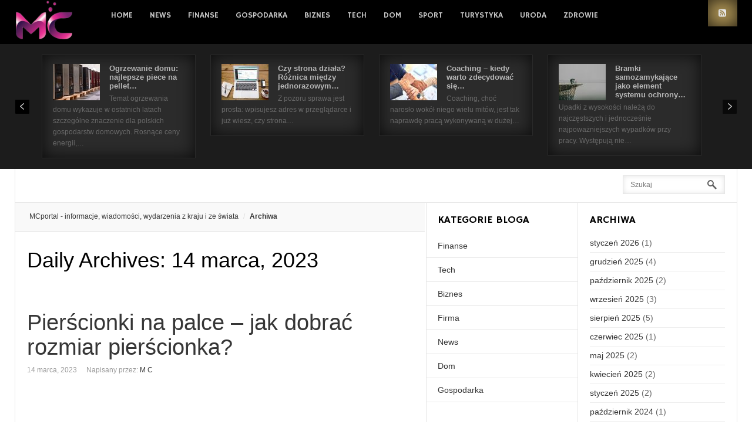

--- FILE ---
content_type: text/html; charset=UTF-8
request_url: https://www.mcportal.pl/2023/03/14/
body_size: 12695
content:
<!DOCTYPE html>
<html lang="pl-PL" prefix="og: http://ogp.me/ns#">
<head>
	<title>2023  marzec  14 - sprawdź najnowsze informacje w serwisie informacyjnym MCportal! </title>
	<meta charset="UTF-8" />
<meta name="viewport" content="width=device-width, initial-scale=1, maximum-scale=1" />
	
	<link rel="profile" href="http://gmpg.org/xfn/11" />
	<link rel="shortcut icon" href="/favicon.ico" />
	<link rel="pingback" href="https://www.mcportal.pl/xmlrpc.php" />
		<!--[if IE 9]>
	<link rel="stylesheet" href="https://www.mcportal.pl/wp-content/themes/News/css/ie9.css" />
	<![endif]-->
	<!--[if lt IE 9]>
	<link rel="stylesheet" href="https://www.mcportal.pl/wp-content/themes/News/css/ie8.css" />
	<![endif]-->
	
		
	<!--[if lt IE 9]>
<script src="https://www.mcportal.pl/wp-content/themes/News/js/html5shiv.js"></script>
<script src="https://www.mcportal.pl/wp-content/themes/News/js/respond.js"></script>
<![endif]-->
	
			  
	
<style type="text/css">
	.gk-page { max-width: 1230px; }
		#gk-mainbody-columns > aside { width: 22%;}
	#gk-mainbody-columns > section { width: 78%; }
	#gk-mainbody-columns { background-position: 78% 0!important; }
		
		#gk-inset { width: 27%;}
	#gk-content-wrap { width: 73%; }
	#gk-mainbody-columns > section { background-position: 73% 0!important; }
		
		#gk-mainbody > div { width: 100%; }
		
</style>

	
		
			
	
		<script type="text/javascript">
		var thickboxL10n = {
			"next":"Next >",
			"prev":"< Prev",
			"image":"Image",
			"of":"of",
			"close":"Close",
			"noiframes":"This feature requires inline frames. You have iframes disabled or your browser does not support them.",
			"loadingAnimation":"https://www.mcportal.pl/wp-includes/js/thickbox/loadingAnimation.gif",
			"closeImage":"https://www.mcportal.pl/wp-includes/js/thickbox/tb-close.png"
		};
	</script>

		<meta name='robots' content='max-image-preview:large' />
<link rel="alternate" type="application/rss+xml" title="MCportal - informacje, wiadomości, wydarzenia z kraju i ze świata &raquo; Kanał z wpisami" href="https://www.mcportal.pl/feed/" />
<link rel="alternate" type="application/rss+xml" title="MCportal - informacje, wiadomości, wydarzenia z kraju i ze świata &raquo; Kanał z komentarzami" href="https://www.mcportal.pl/comments/feed/" />
<style id='wp-img-auto-sizes-contain-inline-css' type='text/css'>
img:is([sizes=auto i],[sizes^="auto," i]){contain-intrinsic-size:3000px 1500px}
/*# sourceURL=wp-img-auto-sizes-contain-inline-css */
</style>
<link rel='stylesheet' id='gavern-normalize-css' href='https://www.mcportal.pl/wp-content/themes/News/css/normalize.css?ver=6.9' type='text/css' media='all' />
<link rel='stylesheet' id='gavern-template-css' href='https://www.mcportal.pl/wp-content/themes/News/css/template.css?ver=6.9' type='text/css' media='all' />
<link rel='stylesheet' id='gavern-wp-css' href='https://www.mcportal.pl/wp-content/themes/News/css/wp.css?ver=6.9' type='text/css' media='all' />
<link rel='stylesheet' id='gavern-stuff-css' href='https://www.mcportal.pl/wp-content/themes/News/css/stuff.css?ver=6.9' type='text/css' media='all' />
<link rel='stylesheet' id='gavern-wpextensions-css' href='https://www.mcportal.pl/wp-content/themes/News/css/wp.extensions.css?ver=6.9' type='text/css' media='all' />
<link rel='stylesheet' id='gavern-extensions-css' href='https://www.mcportal.pl/wp-content/themes/News/css/extensions.css?ver=6.9' type='text/css' media='all' />
<link rel='stylesheet' id='gavern-shortcodes-typography-css' href='https://www.mcportal.pl/wp-content/themes/News/css/shortcodes.typography.css?ver=6.9' type='text/css' media='all' />
<link rel='stylesheet' id='gavern-shortcodes-elements-css' href='https://www.mcportal.pl/wp-content/themes/News/css/shortcodes.elements.css?ver=6.9' type='text/css' media='all' />
<link rel='stylesheet' id='gavern-shortcodes-template-css' href='https://www.mcportal.pl/wp-content/themes/News/css/shortcodes.template.css?ver=6.9' type='text/css' media='all' />
<link rel='stylesheet' id='gavern-desktop-small-css' href='https://www.mcportal.pl/wp-content/themes/News/css/desktop.small.css?ver=6.9' type='text/css' media='(max-width: 1230px)' />
<link rel='stylesheet' id='gavern-tablet-css' href='https://www.mcportal.pl/wp-content/themes/News/css/tablet.css?ver=6.9' type='text/css' media='(max-width: 1030px)' />
<link rel='stylesheet' id='gavern-tablet-small-css' href='https://www.mcportal.pl/wp-content/themes/News/css/tablet.small.css?ver=6.9' type='text/css' media='(max-width: 820px)' />
<link rel='stylesheet' id='gavern-mobile-css' href='https://www.mcportal.pl/wp-content/themes/News/css/mobile.css?ver=6.9' type='text/css' media='(max-width: 580px)' />
<link rel='stylesheet' id='gavern-style-css' href='https://www.mcportal.pl/wp-content/themes/News/css/style6.css?ver=6.9' type='text/css' media='all' />
<link rel='stylesheet' id='gavern-thickbox-css' href='https://www.mcportal.pl/wp-includes/js/thickbox/thickbox.css?ver=6.9' type='text/css' media='all' />
<style id='wp-emoji-styles-inline-css' type='text/css'>

	img.wp-smiley, img.emoji {
		display: inline !important;
		border: none !important;
		box-shadow: none !important;
		height: 1em !important;
		width: 1em !important;
		margin: 0 0.07em !important;
		vertical-align: -0.1em !important;
		background: none !important;
		padding: 0 !important;
	}
/*# sourceURL=wp-emoji-styles-inline-css */
</style>
<style id='wp-block-library-inline-css' type='text/css'>
:root{--wp-block-synced-color:#7a00df;--wp-block-synced-color--rgb:122,0,223;--wp-bound-block-color:var(--wp-block-synced-color);--wp-editor-canvas-background:#ddd;--wp-admin-theme-color:#007cba;--wp-admin-theme-color--rgb:0,124,186;--wp-admin-theme-color-darker-10:#006ba1;--wp-admin-theme-color-darker-10--rgb:0,107,160.5;--wp-admin-theme-color-darker-20:#005a87;--wp-admin-theme-color-darker-20--rgb:0,90,135;--wp-admin-border-width-focus:2px}@media (min-resolution:192dpi){:root{--wp-admin-border-width-focus:1.5px}}.wp-element-button{cursor:pointer}:root .has-very-light-gray-background-color{background-color:#eee}:root .has-very-dark-gray-background-color{background-color:#313131}:root .has-very-light-gray-color{color:#eee}:root .has-very-dark-gray-color{color:#313131}:root .has-vivid-green-cyan-to-vivid-cyan-blue-gradient-background{background:linear-gradient(135deg,#00d084,#0693e3)}:root .has-purple-crush-gradient-background{background:linear-gradient(135deg,#34e2e4,#4721fb 50%,#ab1dfe)}:root .has-hazy-dawn-gradient-background{background:linear-gradient(135deg,#faaca8,#dad0ec)}:root .has-subdued-olive-gradient-background{background:linear-gradient(135deg,#fafae1,#67a671)}:root .has-atomic-cream-gradient-background{background:linear-gradient(135deg,#fdd79a,#004a59)}:root .has-nightshade-gradient-background{background:linear-gradient(135deg,#330968,#31cdcf)}:root .has-midnight-gradient-background{background:linear-gradient(135deg,#020381,#2874fc)}:root{--wp--preset--font-size--normal:16px;--wp--preset--font-size--huge:42px}.has-regular-font-size{font-size:1em}.has-larger-font-size{font-size:2.625em}.has-normal-font-size{font-size:var(--wp--preset--font-size--normal)}.has-huge-font-size{font-size:var(--wp--preset--font-size--huge)}.has-text-align-center{text-align:center}.has-text-align-left{text-align:left}.has-text-align-right{text-align:right}.has-fit-text{white-space:nowrap!important}#end-resizable-editor-section{display:none}.aligncenter{clear:both}.items-justified-left{justify-content:flex-start}.items-justified-center{justify-content:center}.items-justified-right{justify-content:flex-end}.items-justified-space-between{justify-content:space-between}.screen-reader-text{border:0;clip-path:inset(50%);height:1px;margin:-1px;overflow:hidden;padding:0;position:absolute;width:1px;word-wrap:normal!important}.screen-reader-text:focus{background-color:#ddd;clip-path:none;color:#444;display:block;font-size:1em;height:auto;left:5px;line-height:normal;padding:15px 23px 14px;text-decoration:none;top:5px;width:auto;z-index:100000}html :where(.has-border-color){border-style:solid}html :where([style*=border-top-color]){border-top-style:solid}html :where([style*=border-right-color]){border-right-style:solid}html :where([style*=border-bottom-color]){border-bottom-style:solid}html :where([style*=border-left-color]){border-left-style:solid}html :where([style*=border-width]){border-style:solid}html :where([style*=border-top-width]){border-top-style:solid}html :where([style*=border-right-width]){border-right-style:solid}html :where([style*=border-bottom-width]){border-bottom-style:solid}html :where([style*=border-left-width]){border-left-style:solid}html :where(img[class*=wp-image-]){height:auto;max-width:100%}:where(figure){margin:0 0 1em}html :where(.is-position-sticky){--wp-admin--admin-bar--position-offset:var(--wp-admin--admin-bar--height,0px)}@media screen and (max-width:600px){html :where(.is-position-sticky){--wp-admin--admin-bar--position-offset:0px}}

/*# sourceURL=wp-block-library-inline-css */
</style><style id='global-styles-inline-css' type='text/css'>
:root{--wp--preset--aspect-ratio--square: 1;--wp--preset--aspect-ratio--4-3: 4/3;--wp--preset--aspect-ratio--3-4: 3/4;--wp--preset--aspect-ratio--3-2: 3/2;--wp--preset--aspect-ratio--2-3: 2/3;--wp--preset--aspect-ratio--16-9: 16/9;--wp--preset--aspect-ratio--9-16: 9/16;--wp--preset--color--black: #000000;--wp--preset--color--cyan-bluish-gray: #abb8c3;--wp--preset--color--white: #ffffff;--wp--preset--color--pale-pink: #f78da7;--wp--preset--color--vivid-red: #cf2e2e;--wp--preset--color--luminous-vivid-orange: #ff6900;--wp--preset--color--luminous-vivid-amber: #fcb900;--wp--preset--color--light-green-cyan: #7bdcb5;--wp--preset--color--vivid-green-cyan: #00d084;--wp--preset--color--pale-cyan-blue: #8ed1fc;--wp--preset--color--vivid-cyan-blue: #0693e3;--wp--preset--color--vivid-purple: #9b51e0;--wp--preset--gradient--vivid-cyan-blue-to-vivid-purple: linear-gradient(135deg,rgb(6,147,227) 0%,rgb(155,81,224) 100%);--wp--preset--gradient--light-green-cyan-to-vivid-green-cyan: linear-gradient(135deg,rgb(122,220,180) 0%,rgb(0,208,130) 100%);--wp--preset--gradient--luminous-vivid-amber-to-luminous-vivid-orange: linear-gradient(135deg,rgb(252,185,0) 0%,rgb(255,105,0) 100%);--wp--preset--gradient--luminous-vivid-orange-to-vivid-red: linear-gradient(135deg,rgb(255,105,0) 0%,rgb(207,46,46) 100%);--wp--preset--gradient--very-light-gray-to-cyan-bluish-gray: linear-gradient(135deg,rgb(238,238,238) 0%,rgb(169,184,195) 100%);--wp--preset--gradient--cool-to-warm-spectrum: linear-gradient(135deg,rgb(74,234,220) 0%,rgb(151,120,209) 20%,rgb(207,42,186) 40%,rgb(238,44,130) 60%,rgb(251,105,98) 80%,rgb(254,248,76) 100%);--wp--preset--gradient--blush-light-purple: linear-gradient(135deg,rgb(255,206,236) 0%,rgb(152,150,240) 100%);--wp--preset--gradient--blush-bordeaux: linear-gradient(135deg,rgb(254,205,165) 0%,rgb(254,45,45) 50%,rgb(107,0,62) 100%);--wp--preset--gradient--luminous-dusk: linear-gradient(135deg,rgb(255,203,112) 0%,rgb(199,81,192) 50%,rgb(65,88,208) 100%);--wp--preset--gradient--pale-ocean: linear-gradient(135deg,rgb(255,245,203) 0%,rgb(182,227,212) 50%,rgb(51,167,181) 100%);--wp--preset--gradient--electric-grass: linear-gradient(135deg,rgb(202,248,128) 0%,rgb(113,206,126) 100%);--wp--preset--gradient--midnight: linear-gradient(135deg,rgb(2,3,129) 0%,rgb(40,116,252) 100%);--wp--preset--font-size--small: 13px;--wp--preset--font-size--medium: 20px;--wp--preset--font-size--large: 36px;--wp--preset--font-size--x-large: 42px;--wp--preset--spacing--20: 0.44rem;--wp--preset--spacing--30: 0.67rem;--wp--preset--spacing--40: 1rem;--wp--preset--spacing--50: 1.5rem;--wp--preset--spacing--60: 2.25rem;--wp--preset--spacing--70: 3.38rem;--wp--preset--spacing--80: 5.06rem;--wp--preset--shadow--natural: 6px 6px 9px rgba(0, 0, 0, 0.2);--wp--preset--shadow--deep: 12px 12px 50px rgba(0, 0, 0, 0.4);--wp--preset--shadow--sharp: 6px 6px 0px rgba(0, 0, 0, 0.2);--wp--preset--shadow--outlined: 6px 6px 0px -3px rgb(255, 255, 255), 6px 6px rgb(0, 0, 0);--wp--preset--shadow--crisp: 6px 6px 0px rgb(0, 0, 0);}:where(.is-layout-flex){gap: 0.5em;}:where(.is-layout-grid){gap: 0.5em;}body .is-layout-flex{display: flex;}.is-layout-flex{flex-wrap: wrap;align-items: center;}.is-layout-flex > :is(*, div){margin: 0;}body .is-layout-grid{display: grid;}.is-layout-grid > :is(*, div){margin: 0;}:where(.wp-block-columns.is-layout-flex){gap: 2em;}:where(.wp-block-columns.is-layout-grid){gap: 2em;}:where(.wp-block-post-template.is-layout-flex){gap: 1.25em;}:where(.wp-block-post-template.is-layout-grid){gap: 1.25em;}.has-black-color{color: var(--wp--preset--color--black) !important;}.has-cyan-bluish-gray-color{color: var(--wp--preset--color--cyan-bluish-gray) !important;}.has-white-color{color: var(--wp--preset--color--white) !important;}.has-pale-pink-color{color: var(--wp--preset--color--pale-pink) !important;}.has-vivid-red-color{color: var(--wp--preset--color--vivid-red) !important;}.has-luminous-vivid-orange-color{color: var(--wp--preset--color--luminous-vivid-orange) !important;}.has-luminous-vivid-amber-color{color: var(--wp--preset--color--luminous-vivid-amber) !important;}.has-light-green-cyan-color{color: var(--wp--preset--color--light-green-cyan) !important;}.has-vivid-green-cyan-color{color: var(--wp--preset--color--vivid-green-cyan) !important;}.has-pale-cyan-blue-color{color: var(--wp--preset--color--pale-cyan-blue) !important;}.has-vivid-cyan-blue-color{color: var(--wp--preset--color--vivid-cyan-blue) !important;}.has-vivid-purple-color{color: var(--wp--preset--color--vivid-purple) !important;}.has-black-background-color{background-color: var(--wp--preset--color--black) !important;}.has-cyan-bluish-gray-background-color{background-color: var(--wp--preset--color--cyan-bluish-gray) !important;}.has-white-background-color{background-color: var(--wp--preset--color--white) !important;}.has-pale-pink-background-color{background-color: var(--wp--preset--color--pale-pink) !important;}.has-vivid-red-background-color{background-color: var(--wp--preset--color--vivid-red) !important;}.has-luminous-vivid-orange-background-color{background-color: var(--wp--preset--color--luminous-vivid-orange) !important;}.has-luminous-vivid-amber-background-color{background-color: var(--wp--preset--color--luminous-vivid-amber) !important;}.has-light-green-cyan-background-color{background-color: var(--wp--preset--color--light-green-cyan) !important;}.has-vivid-green-cyan-background-color{background-color: var(--wp--preset--color--vivid-green-cyan) !important;}.has-pale-cyan-blue-background-color{background-color: var(--wp--preset--color--pale-cyan-blue) !important;}.has-vivid-cyan-blue-background-color{background-color: var(--wp--preset--color--vivid-cyan-blue) !important;}.has-vivid-purple-background-color{background-color: var(--wp--preset--color--vivid-purple) !important;}.has-black-border-color{border-color: var(--wp--preset--color--black) !important;}.has-cyan-bluish-gray-border-color{border-color: var(--wp--preset--color--cyan-bluish-gray) !important;}.has-white-border-color{border-color: var(--wp--preset--color--white) !important;}.has-pale-pink-border-color{border-color: var(--wp--preset--color--pale-pink) !important;}.has-vivid-red-border-color{border-color: var(--wp--preset--color--vivid-red) !important;}.has-luminous-vivid-orange-border-color{border-color: var(--wp--preset--color--luminous-vivid-orange) !important;}.has-luminous-vivid-amber-border-color{border-color: var(--wp--preset--color--luminous-vivid-amber) !important;}.has-light-green-cyan-border-color{border-color: var(--wp--preset--color--light-green-cyan) !important;}.has-vivid-green-cyan-border-color{border-color: var(--wp--preset--color--vivid-green-cyan) !important;}.has-pale-cyan-blue-border-color{border-color: var(--wp--preset--color--pale-cyan-blue) !important;}.has-vivid-cyan-blue-border-color{border-color: var(--wp--preset--color--vivid-cyan-blue) !important;}.has-vivid-purple-border-color{border-color: var(--wp--preset--color--vivid-purple) !important;}.has-vivid-cyan-blue-to-vivid-purple-gradient-background{background: var(--wp--preset--gradient--vivid-cyan-blue-to-vivid-purple) !important;}.has-light-green-cyan-to-vivid-green-cyan-gradient-background{background: var(--wp--preset--gradient--light-green-cyan-to-vivid-green-cyan) !important;}.has-luminous-vivid-amber-to-luminous-vivid-orange-gradient-background{background: var(--wp--preset--gradient--luminous-vivid-amber-to-luminous-vivid-orange) !important;}.has-luminous-vivid-orange-to-vivid-red-gradient-background{background: var(--wp--preset--gradient--luminous-vivid-orange-to-vivid-red) !important;}.has-very-light-gray-to-cyan-bluish-gray-gradient-background{background: var(--wp--preset--gradient--very-light-gray-to-cyan-bluish-gray) !important;}.has-cool-to-warm-spectrum-gradient-background{background: var(--wp--preset--gradient--cool-to-warm-spectrum) !important;}.has-blush-light-purple-gradient-background{background: var(--wp--preset--gradient--blush-light-purple) !important;}.has-blush-bordeaux-gradient-background{background: var(--wp--preset--gradient--blush-bordeaux) !important;}.has-luminous-dusk-gradient-background{background: var(--wp--preset--gradient--luminous-dusk) !important;}.has-pale-ocean-gradient-background{background: var(--wp--preset--gradient--pale-ocean) !important;}.has-electric-grass-gradient-background{background: var(--wp--preset--gradient--electric-grass) !important;}.has-midnight-gradient-background{background: var(--wp--preset--gradient--midnight) !important;}.has-small-font-size{font-size: var(--wp--preset--font-size--small) !important;}.has-medium-font-size{font-size: var(--wp--preset--font-size--medium) !important;}.has-large-font-size{font-size: var(--wp--preset--font-size--large) !important;}.has-x-large-font-size{font-size: var(--wp--preset--font-size--x-large) !important;}
/*# sourceURL=global-styles-inline-css */
</style>

<style id='classic-theme-styles-inline-css' type='text/css'>
/*! This file is auto-generated */
.wp-block-button__link{color:#fff;background-color:#32373c;border-radius:9999px;box-shadow:none;text-decoration:none;padding:calc(.667em + 2px) calc(1.333em + 2px);font-size:1.125em}.wp-block-file__button{background:#32373c;color:#fff;text-decoration:none}
/*# sourceURL=/wp-includes/css/classic-themes.min.css */
</style>
<link rel='stylesheet' id='child-theme-style-css' href='https://www.mcportal.pl/wp-content/themes/News-Child/style.css?ver=1.0' type='text/css' media='all' />
<script type="text/javascript" src="https://www.mcportal.pl/wp-includes/js/jquery/jquery.min.js?ver=3.7.1" id="jquery-core-js"></script>
<script type="text/javascript" src="https://www.mcportal.pl/wp-includes/js/jquery/jquery-migrate.min.js?ver=3.4.1" id="jquery-migrate-js"></script>
<script type="text/javascript" src="https://www.mcportal.pl/wp-content/themes/News/js/widgets/slideshow.js?ver=6.9" id="gk-news-slideshow-js"></script>
<link rel="https://api.w.org/" href="https://www.mcportal.pl/wp-json/" /><link rel="EditURI" type="application/rsd+xml" title="RSD" href="https://www.mcportal.pl/xmlrpc.php?rsd" />
<script type="text/javascript">
	window._zem_rp_post_id = '3695';
	window._zem_rp_thumbnails = true;
	window._zem_rp_post_title = 'Pier%C5%9Bcionki+na+palce+%E2%80%93+jak+dobra%C4%87+rozmiar+pier%C5%9Bcionka%3F';
	window._zem_rp_post_tags = ['pier%C5%9Bcionek', 'uroda', 'pa', 'moe', 'onlin', 'dani', 'ni', 'strong', 'na', 'si', 'te', 'tak', 'dla', 'lee', 'inn', 'ci'];
	window._zem_rp_static_base_url = 'https://content.zemanta.com/static/';
	window._zem_rp_wp_ajax_url = 'https://www.mcportal.pl/wp-admin/admin-ajax.php';
	window._zem_rp_plugin_version = '1.13';
	window._zem_rp_num_rel_posts = '3';
</script>
<link rel="stylesheet" href="https://www.mcportal.pl/wp-content/plugins/related-posts-by-zemanta/static/themes/vertical.css?version=1.13" />
<style type="text/css">
.wp_rp_wrap .related_post_title{
clear: both;
margin: 0px !important;
padding: 0px !important;
}

.related_post_title {
    border-top: 1px solid #ddd;
    font-family: Arial,Helvetica,sans-serif;
    font-size: 9pt;
    font-weight: bold;
    min-width: 30px;
    padding-top: 9px;
    width: 66px;
}

.wp_rp_content {
    margin-top: 27px !important;
}

ul.related_post li a {
    display: block !important;
    font-size: 13px !important;
    line-height: 1.6em !important;
    margin-bottom: 5px !important;
    position: relative !important;
    text-decoration: none !important;
    text-indent: 0 !important;
    color: #666 !important;
}

.ssba, .ssba a {
    background: rgba(0, 0, 0, 0) none repeat scroll 0 0;
    border: 0 none;
    color: #000 !important;
    font-size: 9px;
    font-weight: bold;
    text-decoration: none;
}</style>
<link href="https://www.mcportal.pl/?opensearch_description=1" title="MCportal - informacje, wiadomości, wydarzenia z kraju i ze świata" rel="search" type="application/opensearchdescription+xml" /><link rel="shortcut icon" href="https://www.mcportal.pl/wp-content/uploads/2019/05/MCportal.ico" type="image/x-icon" />
	
	<link href="https://fonts.googleapis.com/css?family=Hammersmith+One" rel="stylesheet" type="text/css" /><style type="text/css">
body,
h1, h2, h3, h4, h5, h6,
#main-menu > li li,
.bigtitle h3.header,
.box.badge-new .box-title::after,
.box.badge-popular .box-title::after,
.box.badge-top .box-title::after,
.box.bigtitle .box-title { font-family: Arial, Helvetica, sans-serif; }

#gk-logo.text,
#main-menu > li,
#top-menu,
#gk-user-area,
.box .box-title,
.gk-tabs-nav,
.nsphover .gk-nsp-category { font-family: 'Hammersmith One'; }

</style>
	<script type="text/javascript">
           $GK_PAGE_URL = 'https://www.mcportal.pl';
           $GK_TMPL_URL = 'https://www.mcportal.pl/wp-content/themes/News-Child';
           $GK_TMPL_NAME = 'news';
           $GK_MENU = [];
           $GK_MENU["mainmenu"] = [];
           $GK_MENU["mainmenu"]["animation"] = "width_height_opacity";
           $GK_MENU["mainmenu"]["animation_speed"] = "fast";
           $GK_MENU["topmenu"] = [];
           $GK_MENU["topmenu"]["animation"] = "none";
           $GK_MENU["topmenu"]["animation_speed"] = "normal";
           $GK_MENU["footermenu"] = [];
           $GK_MENU["footermenu"]["animation"] = "none";
           $GK_MENU["footermenu"]["animation_speed"] = "normal";
        </script>
		
		
	
		
		<script>

  (function(i,s,o,g,r,a,m){i['GoogleAnalyticsObject']=r;i[r]=i[r]||function(){

  (i[r].q=i[r].q||[]).push(arguments)},i[r].l=1*new Date();a=s.createElement(o),

  m=s.getElementsByTagName(o)[0];a.async=1;a.src=g;m.parentNode.insertBefore(a,m)

  })(window,document,'script','https://www.google-analytics.com/analytics.js','ga');

 

  ga('create', 'UA-87383255-1', 'auto');

  ga('send', 'pageview');

 

</script>
	<!-- Global site tag (gtag.js) - Google Analytics -->
<script async src="https://www.googletagmanager.com/gtag/js?id=UA-143599142-1"></script>
<script>
  window.dataLayer = window.dataLayer || [];
  function gtag(){dataLayer.push(arguments);}
  gtag('js', new Date());

  gtag('config', 'UA-143599142-1');
</script>
</head>
<body class="archive date wp-theme-News wp-child-theme-News-Child" data-tablet-width="1030">
	<header id="gk-page-top">
		<div class="gk-page">
						<h1>
				<a href="https://www.mcportal.pl" class="cssLogo">Portal Informacyjny</a>
			</h1>
						
							<ul id="main-menu" class="menu gk_normal"><li id="menu-item-127" class="menu-item menu-item-type-custom menu-item-object-custom menu-item-home menu-item-127"><a href="https://www.mcportal.pl">Home</a></li>
<li id="menu-item-1069" class="menu-item menu-item-type-taxonomy menu-item-object-category menu-item-1069"><a href="https://www.mcportal.pl/wiadomosci/">News</a></li>
<li id="menu-item-1065" class="menu-item menu-item-type-taxonomy menu-item-object-category menu-item-1065"><a href="https://www.mcportal.pl/finanse/">Finanse</a></li>
<li id="menu-item-1071" class="menu-item menu-item-type-taxonomy menu-item-object-category menu-item-1071"><a href="https://www.mcportal.pl/gospodarka/">Gospodarka</a></li>
<li id="menu-item-1067" class="menu-item menu-item-type-taxonomy menu-item-object-category menu-item-1067"><a href="https://www.mcportal.pl/biznes/">Biznes</a></li>
<li id="menu-item-1066" class="menu-item menu-item-type-taxonomy menu-item-object-category menu-item-1066"><a href="https://www.mcportal.pl/technologie/">Tech</a></li>
<li id="menu-item-1070" class="menu-item menu-item-type-taxonomy menu-item-object-category menu-item-1070"><a href="https://www.mcportal.pl/budownictwo/">Dom</a></li>
<li id="menu-item-1267" class="menu-item menu-item-type-taxonomy menu-item-object-category menu-item-1267"><a href="https://www.mcportal.pl/sport/">Sport</a></li>
<li id="menu-item-1266" class="menu-item menu-item-type-taxonomy menu-item-object-category menu-item-1266"><a href="https://www.mcportal.pl/turystyka/">Turystyka</a></li>
<li id="menu-item-1264" class="menu-item menu-item-type-taxonomy menu-item-object-category menu-item-1264"><a href="https://www.mcportal.pl/uroda/">Uroda</a></li>
<li id="menu-item-1265" class="menu-item menu-item-type-taxonomy menu-item-object-category menu-item-1265"><a href="https://www.mcportal.pl/zdrowie/">Zdrowie</a></li>
</ul>				<div id="main-menu-mobile" class="menu-{menu slug}-container"><select onchange="window.location.href=this.value;"><option value="#">Select a page</option><option value="https://www.mcportal.pl"> Home</option><option value="https://www.mcportal.pl/wiadomosci/"> News</option><option value="https://www.mcportal.pl/finanse/"> Finanse</option><option value="https://www.mcportal.pl/gospodarka/"> Gospodarka</option><option value="https://www.mcportal.pl/biznes/"> Biznes</option><option value="https://www.mcportal.pl/technologie/"> Tech</option><option value="https://www.mcportal.pl/budownictwo/"> Dom</option><option value="https://www.mcportal.pl/sport/"> Sport</option><option value="https://www.mcportal.pl/turystyka/"> Turystyka</option><option value="https://www.mcportal.pl/uroda/"> Uroda</option><option value="https://www.mcportal.pl/zdrowie/"> Zdrowie</option></select></div>						
						<div id="gk-user-area">
								
								<a href="/feed" id="gk-rss">RSS</a>
							</div>
					</div>
	</header>

<div id="gk-banner-top">
	<div class="gk-page">
		<div id="widget_gk_news_slideshow-2" class="box  widget_gk_news_slideshow"><div class="gk-news-slideshow"><div class="gk-ns-images"><div class="gk-ns-arts"><div class="gk-ns-arts-scroll"><div class="gk-ns-art" style="width: 262px;"><a href="https://www.mcportal.pl/ogrzewanie-domu-najlepsze-piece-na-pellet-z-plaszczem-wodnym/" class="gk-ns-image-link"><img src="https://www.mcportal.pl/wp-content/themes/News/gavern/cache_news_slideshow/piece-na-pellet-z-plaszczem-wodnym-widget_gk_news_slideshow-2.jpg" alt="" class="gk-ns-image" /></a><h3 class="gk-ns-header"><a href="https://www.mcportal.pl/ogrzewanie-domu-najlepsze-piece-na-pellet-z-plaszczem-wodnym/" title="Ogrzewanie domu: najlepsze piece na pellet z płaszczem wodnym">Ogrzewanie domu: najlepsze piece na pellet&hellip;</a></h3><p class="gk-ns-text">Temat ogrzewania domu wykazuje w ostatnich latach szczególne znaczenie dla polskich gospodarstw domowych. Rosnące ceny energii,&hellip;</p></div><div class="gk-ns-art" style="width: 262px;"><a href="https://www.mcportal.pl/czy-strona-dziala-roznica-miedzy-jednorazowym-sprawdzaniem-a-ciaglym-monitoringiem-stron/" class="gk-ns-image-link"><img src="https://www.mcportal.pl/wp-content/themes/News/gavern/cache_news_slideshow/monitoring-stron-widget_gk_news_slideshow-2.jpg" alt="" class="gk-ns-image" /></a><h3 class="gk-ns-header"><a href="https://www.mcportal.pl/czy-strona-dziala-roznica-miedzy-jednorazowym-sprawdzaniem-a-ciaglym-monitoringiem-stron/" title="Czy strona działa? Różnica między jednorazowym sprawdzaniem a ciągłym monitoringiem stron">Czy strona działa? Różnica między jednorazowym&hellip;</a></h3><p class="gk-ns-text">Z pozoru sprawa jest prosta: wpisujesz adres w przeglądarce i już wiesz, czy strona&hellip;</p></div><div class="gk-ns-art" style="width: 262px;"><a href="https://www.mcportal.pl/coaching-kiedy-warto-zdecydowac-sie-na-sesje-coachingowe/" class="gk-ns-image-link"><img src="https://www.mcportal.pl/wp-content/themes/News/gavern/cache_news_slideshow/coaching-kiedy-warto-widget_gk_news_slideshow-2.jpg" alt="" class="gk-ns-image" /></a><h3 class="gk-ns-header"><a href="https://www.mcportal.pl/coaching-kiedy-warto-zdecydowac-sie-na-sesje-coachingowe/" title="Coaching – kiedy warto zdecydować się na sesje coachingowe?">Coaching – kiedy warto zdecydować się&hellip;</a></h3><p class="gk-ns-text">Coaching, choć narosło wokół niego wielu mitów, jest tak naprawdę pracą wykonywaną w dużej&hellip;</p></div><div class="gk-ns-art" style="width: 262px;"><a href="https://www.mcportal.pl/bramki-samozamykajace-jako-element-systemu-ochrony-zbiorowej-wymagania-bhp/" class="gk-ns-image-link"><img src="https://www.mcportal.pl/wp-content/themes/News/gavern/cache_news_slideshow/bramkisamozamykajace-widget_gk_news_slideshow-2.jpg" alt="" class="gk-ns-image" /></a><h3 class="gk-ns-header"><a href="https://www.mcportal.pl/bramki-samozamykajace-jako-element-systemu-ochrony-zbiorowej-wymagania-bhp/" title="Bramki samozamykające jako element systemu ochrony zbiorowej – wymagania BHP">Bramki samozamykające jako element systemu ochrony&hellip;</a></h3><p class="gk-ns-text">Upadki z wysokości należą do najczęstszych i jednocześnie najpoważniejszych wypadków przy pracy. Występują nie&hellip;</p></div></div></div></div><div class="gk-ns-prev">&laquo;</div><div class="gk-ns-next">&raquo;</div></div></div>	</div>
	<!--[if IE 8]>
	<div class="ie8clear"></div>
	<![endif]-->
</div>

<section id="gk-content-top" class="gk-page">
		
		<div id="gk-social-icons">
			</div>
		
		<div id="gk-search">
		
<form method="get" id="searchform" action="https://www.mcportal.pl/">
	<label for="s">Search</label>
	<input type="text" class="field" name="s" id="s" placeholder="Szukaj" value="" />
	
	<input type="submit" id="searchsubmit" value="Search" />
</form>	</div>
		
	<!--[if IE 8]>
	<div class="ie8clear"></div>
	<![endif]-->
</section>

<div class="gk-page-wrap gk-page">
	<div id="gk-mainbody-columns">			
		<section>
			<div id="gk-content-wrap">
								
								
				<!-- Mainbody, breadcrumbs -->
								<div id="gk-breadcrumb-area">
					<nav class="gk-breadcrumbs"><a href="https://www.mcportal.pl" class="gk-home">MCportal - informacje, wiadomości, wydarzenia z kraju i ze świata</a><span class="gk-current">Archiwa</span></nav>					<!--[if IE 8]>
					<div class="ie8clear"></div>
					<![endif]-->
				</div>
								
							
<section id="gk-mainbody" class="archive-page">
	<div>
		<h1 class="page-title">
							Daily Archives: <span>14 marca, 2023</span>					</h1>
	
								
							
	<article id="post-3695" class="post-3695 post type-post status-publish format-standard has-post-thumbnail hentry category-uroda tag-pierscionek">
		<header>
			
<h2>
		<a href="https://www.mcportal.pl/pierscionki-na-palce-jak-dobrac-rozmiar-pierscionka/" title="Permalink to Pierścionki na palce – jak dobrać rozmiar pierścionka?" rel="bookmark">
			Pierścionki na palce – jak dobrać rozmiar pierścionka?		</a>
		
	</h2>

						 		
		<ul class="meta">
				
				<li>
			<time class="entry-date" datetime="2023-03-14T15:34:58+00:00">
				14 marca, 2023			</time>
	 	</li>
	 		 	
	 		 	<li>
	 		Napisany przez:	 		
	 		<a class="url fn n" href="https://www.mcportal.pl/author/mc/" title="View all posts by M C" rel="author">M C</a>
	 	</li>
	 		 	
	 		 </ul> 	
	  				
		</header>
		
		
		<figure class="featured-image">
		<a href="https://www.mcportal.pl/pierscionki-na-palce-jak-dobrac-rozmiar-pierscionka/">
			<img width="580" height="580" src="https://www.mcportal.pl/wp-content/uploads/2023/03/pierscionek.jpg" class="attachment-post-thumbnail size-post-thumbnail wp-post-image" alt="" decoding="async" fetchpriority="high" srcset="https://www.mcportal.pl/wp-content/uploads/2023/03/pierscionek.jpg 580w, https://www.mcportal.pl/wp-content/uploads/2023/03/pierscionek-330x330.jpg 330w, https://www.mcportal.pl/wp-content/uploads/2023/03/pierscionek-150x150.jpg 150w" sizes="(max-width: 580px) 100vw, 580px" />		</a>
		
			</figure>
			
				<section class="summary">
			<p>Czy wiesz, jak wybierać pierścionki na palce? W jaki sposób dopasować odpowiedni rozmiar? Jak zmierzyć swój palec? Odpowiedzi na te i inne pytania znajdziesz w naszym poradniku!&hellip;</p>
			
			<a href="https://www.mcportal.pl/pierscionki-na-palce-jak-dobrac-rozmiar-pierscionka/" class="btn">Czytaj więcej</a>
		</section>
				
		

	</article>					
						
						</div>
	
	
</section>

		
							</div><!-- end of the #gk-content-wrap -->
			
									<aside id="gk-inset">
				<div id="nav_menu-3" class="box  menu all widget_nav_menu"><h3 class="box-title">Kategorie Bloga</h3><div class="menu-categories-container"><ul id="menu-categories" class="menu"><li id="menu-item-1074" class="menu-item menu-item-type-taxonomy menu-item-object-category menu-item-1074"><a href="https://www.mcportal.pl/finanse/">Finanse</a></li>
<li id="menu-item-1075" class="menu-item menu-item-type-taxonomy menu-item-object-category menu-item-1075"><a href="https://www.mcportal.pl/technologie/">Tech</a></li>
<li id="menu-item-1076" class="menu-item menu-item-type-taxonomy menu-item-object-category menu-item-1076"><a href="https://www.mcportal.pl/biznes/">Biznes</a></li>
<li id="menu-item-1077" class="menu-item menu-item-type-taxonomy menu-item-object-category menu-item-1077"><a href="https://www.mcportal.pl/firma/">Firma</a></li>
<li id="menu-item-1078" class="menu-item menu-item-type-taxonomy menu-item-object-category menu-item-1078"><a href="https://www.mcportal.pl/wiadomosci/">News</a></li>
<li id="menu-item-1079" class="menu-item menu-item-type-taxonomy menu-item-object-category menu-item-1079"><a href="https://www.mcportal.pl/budownictwo/">Dom</a></li>
<li id="menu-item-1080" class="menu-item menu-item-type-taxonomy menu-item-object-category menu-item-1080"><a href="https://www.mcportal.pl/gospodarka/">Gospodarka</a></li>
</ul></div></div><div id="widget_gk_comments-2" class="box  widget_gk_comments"><h3 class="box-title">Ostatnie komentarze</h3></div><div id="calendar-2" class="box  widget_calendar"><h3 class="box-title">2019</h3><div id="calendar_wrap" class="calendar_wrap"><table id="wp-calendar" class="wp-calendar-table">
	<caption>marzec 2023</caption>
	<thead>
	<tr>
		<th scope="col" aria-label="poniedziałek">P</th>
		<th scope="col" aria-label="wtorek">W</th>
		<th scope="col" aria-label="środa">Ś</th>
		<th scope="col" aria-label="czwartek">C</th>
		<th scope="col" aria-label="piątek">P</th>
		<th scope="col" aria-label="sobota">S</th>
		<th scope="col" aria-label="niedziela">N</th>
	</tr>
	</thead>
	<tbody>
	<tr>
		<td colspan="2" class="pad">&nbsp;</td><td>1</td><td>2</td><td>3</td><td>4</td><td>5</td>
	</tr>
	<tr>
		<td>6</td><td>7</td><td>8</td><td><a href="https://www.mcportal.pl/2023/03/09/" aria-label="Wpisy opublikowane dnia 2023-03-09">9</a></td><td>10</td><td>11</td><td>12</td>
	</tr>
	<tr>
		<td>13</td><td><a href="https://www.mcportal.pl/2023/03/14/" aria-label="Wpisy opublikowane dnia 2023-03-14">14</a></td><td>15</td><td>16</td><td>17</td><td>18</td><td>19</td>
	</tr>
	<tr>
		<td>20</td><td>21</td><td>22</td><td>23</td><td>24</td><td>25</td><td>26</td>
	</tr>
	<tr>
		<td><a href="https://www.mcportal.pl/2023/03/27/" aria-label="Wpisy opublikowane dnia 2023-03-27">27</a></td><td>28</td><td>29</td><td>30</td><td>31</td>
		<td class="pad" colspan="2">&nbsp;</td>
	</tr>
	</tbody>
	</table><nav aria-label="Poprzednie i następne miesiące" class="wp-calendar-nav">
		<span class="wp-calendar-nav-prev"><a href="https://www.mcportal.pl/2023/02/">&laquo; lut</a></span>
		<span class="pad">&nbsp;</span>
		<span class="wp-calendar-nav-next"><a href="https://www.mcportal.pl/2023/04/">kwi &raquo;</a></span>
	</nav></div></div>			</aside>
								</section><!-- end of the mainbody section -->
	
						<aside id="gk-sidebar">
			<div id="archives-2" class="box  widget_archive"><h3 class="box-title">Archiwa</h3>
			<ul>
					<li><a href='https://www.mcportal.pl/2026/01/'>styczeń 2026</a>&nbsp;(1)</li>
	<li><a href='https://www.mcportal.pl/2025/12/'>grudzień 2025</a>&nbsp;(4)</li>
	<li><a href='https://www.mcportal.pl/2025/10/'>październik 2025</a>&nbsp;(2)</li>
	<li><a href='https://www.mcportal.pl/2025/09/'>wrzesień 2025</a>&nbsp;(3)</li>
	<li><a href='https://www.mcportal.pl/2025/08/'>sierpień 2025</a>&nbsp;(5)</li>
	<li><a href='https://www.mcportal.pl/2025/06/'>czerwiec 2025</a>&nbsp;(1)</li>
	<li><a href='https://www.mcportal.pl/2025/05/'>maj 2025</a>&nbsp;(2)</li>
	<li><a href='https://www.mcportal.pl/2025/04/'>kwiecień 2025</a>&nbsp;(2)</li>
	<li><a href='https://www.mcportal.pl/2025/01/'>styczeń 2025</a>&nbsp;(2)</li>
	<li><a href='https://www.mcportal.pl/2024/10/'>październik 2024</a>&nbsp;(1)</li>
	<li><a href='https://www.mcportal.pl/2024/09/'>wrzesień 2024</a>&nbsp;(3)</li>
	<li><a href='https://www.mcportal.pl/2024/08/'>sierpień 2024</a>&nbsp;(1)</li>
	<li><a href='https://www.mcportal.pl/2024/07/'>lipiec 2024</a>&nbsp;(3)</li>
	<li><a href='https://www.mcportal.pl/2024/06/'>czerwiec 2024</a>&nbsp;(2)</li>
	<li><a href='https://www.mcportal.pl/2024/05/'>maj 2024</a>&nbsp;(2)</li>
	<li><a href='https://www.mcportal.pl/2024/04/'>kwiecień 2024</a>&nbsp;(1)</li>
	<li><a href='https://www.mcportal.pl/2024/03/'>marzec 2024</a>&nbsp;(3)</li>
	<li><a href='https://www.mcportal.pl/2024/01/'>styczeń 2024</a>&nbsp;(2)</li>
	<li><a href='https://www.mcportal.pl/2023/12/'>grudzień 2023</a>&nbsp;(3)</li>
	<li><a href='https://www.mcportal.pl/2023/11/'>listopad 2023</a>&nbsp;(3)</li>
	<li><a href='https://www.mcportal.pl/2023/10/'>październik 2023</a>&nbsp;(2)</li>
	<li><a href='https://www.mcportal.pl/2023/09/'>wrzesień 2023</a>&nbsp;(2)</li>
	<li><a href='https://www.mcportal.pl/2023/08/'>sierpień 2023</a>&nbsp;(5)</li>
	<li><a href='https://www.mcportal.pl/2023/07/'>lipiec 2023</a>&nbsp;(3)</li>
	<li><a href='https://www.mcportal.pl/2023/06/'>czerwiec 2023</a>&nbsp;(1)</li>
	<li><a href='https://www.mcportal.pl/2023/05/'>maj 2023</a>&nbsp;(3)</li>
	<li><a href='https://www.mcportal.pl/2023/04/'>kwiecień 2023</a>&nbsp;(2)</li>
	<li><a href='https://www.mcportal.pl/2023/03/' aria-current="page">marzec 2023</a>&nbsp;(4)</li>
	<li><a href='https://www.mcportal.pl/2023/02/'>luty 2023</a>&nbsp;(3)</li>
	<li><a href='https://www.mcportal.pl/2022/12/'>grudzień 2022</a>&nbsp;(1)</li>
	<li><a href='https://www.mcportal.pl/2022/11/'>listopad 2022</a>&nbsp;(4)</li>
	<li><a href='https://www.mcportal.pl/2022/10/'>październik 2022</a>&nbsp;(6)</li>
	<li><a href='https://www.mcportal.pl/2022/09/'>wrzesień 2022</a>&nbsp;(1)</li>
	<li><a href='https://www.mcportal.pl/2022/08/'>sierpień 2022</a>&nbsp;(2)</li>
	<li><a href='https://www.mcportal.pl/2022/07/'>lipiec 2022</a>&nbsp;(3)</li>
	<li><a href='https://www.mcportal.pl/2022/06/'>czerwiec 2022</a>&nbsp;(1)</li>
	<li><a href='https://www.mcportal.pl/2022/05/'>maj 2022</a>&nbsp;(4)</li>
	<li><a href='https://www.mcportal.pl/2022/04/'>kwiecień 2022</a>&nbsp;(3)</li>
	<li><a href='https://www.mcportal.pl/2022/03/'>marzec 2022</a>&nbsp;(4)</li>
	<li><a href='https://www.mcportal.pl/2022/02/'>luty 2022</a>&nbsp;(2)</li>
	<li><a href='https://www.mcportal.pl/2022/01/'>styczeń 2022</a>&nbsp;(4)</li>
	<li><a href='https://www.mcportal.pl/2021/12/'>grudzień 2021</a>&nbsp;(3)</li>
	<li><a href='https://www.mcportal.pl/2021/10/'>październik 2021</a>&nbsp;(7)</li>
	<li><a href='https://www.mcportal.pl/2021/09/'>wrzesień 2021</a>&nbsp;(3)</li>
	<li><a href='https://www.mcportal.pl/2021/08/'>sierpień 2021</a>&nbsp;(3)</li>
	<li><a href='https://www.mcportal.pl/2021/07/'>lipiec 2021</a>&nbsp;(2)</li>
	<li><a href='https://www.mcportal.pl/2021/06/'>czerwiec 2021</a>&nbsp;(2)</li>
	<li><a href='https://www.mcportal.pl/2021/05/'>maj 2021</a>&nbsp;(2)</li>
	<li><a href='https://www.mcportal.pl/2021/04/'>kwiecień 2021</a>&nbsp;(3)</li>
	<li><a href='https://www.mcportal.pl/2021/03/'>marzec 2021</a>&nbsp;(7)</li>
	<li><a href='https://www.mcportal.pl/2021/02/'>luty 2021</a>&nbsp;(6)</li>
	<li><a href='https://www.mcportal.pl/2021/01/'>styczeń 2021</a>&nbsp;(6)</li>
	<li><a href='https://www.mcportal.pl/2020/12/'>grudzień 2020</a>&nbsp;(13)</li>
	<li><a href='https://www.mcportal.pl/2020/11/'>listopad 2020</a>&nbsp;(4)</li>
	<li><a href='https://www.mcportal.pl/2020/10/'>październik 2020</a>&nbsp;(3)</li>
	<li><a href='https://www.mcportal.pl/2020/08/'>sierpień 2020</a>&nbsp;(4)</li>
	<li><a href='https://www.mcportal.pl/2020/07/'>lipiec 2020</a>&nbsp;(4)</li>
	<li><a href='https://www.mcportal.pl/2020/06/'>czerwiec 2020</a>&nbsp;(3)</li>
	<li><a href='https://www.mcportal.pl/2020/05/'>maj 2020</a>&nbsp;(4)</li>
	<li><a href='https://www.mcportal.pl/2020/04/'>kwiecień 2020</a>&nbsp;(1)</li>
	<li><a href='https://www.mcportal.pl/2020/03/'>marzec 2020</a>&nbsp;(1)</li>
	<li><a href='https://www.mcportal.pl/2020/02/'>luty 2020</a>&nbsp;(1)</li>
	<li><a href='https://www.mcportal.pl/2020/01/'>styczeń 2020</a>&nbsp;(1)</li>
	<li><a href='https://www.mcportal.pl/2019/12/'>grudzień 2019</a>&nbsp;(1)</li>
	<li><a href='https://www.mcportal.pl/2019/08/'>sierpień 2019</a>&nbsp;(2)</li>
	<li><a href='https://www.mcportal.pl/2019/07/'>lipiec 2019</a>&nbsp;(3)</li>
	<li><a href='https://www.mcportal.pl/2019/05/'>maj 2019</a>&nbsp;(5)</li>
	<li><a href='https://www.mcportal.pl/2019/04/'>kwiecień 2019</a>&nbsp;(2)</li>
	<li><a href='https://www.mcportal.pl/2019/03/'>marzec 2019</a>&nbsp;(3)</li>
	<li><a href='https://www.mcportal.pl/2019/02/'>luty 2019</a>&nbsp;(2)</li>
			</ul>

			</div><div id="widget_gk_nsp-8" class="box  badge-popular all widget_gk_nsp"><h3 class="box-title">Najpopularniejsze</h3><div class="gk-nsp mobile_layout" data-cols="1" data-rows="1" data-links="8" data-autoanim="off" data-autoanimint="5000" data-autoanimhover="on"><div class="gk-nsp-arts"><div class="gk-nsp-arts-scroll gk-nsp-pages-1"><div class="gk-nsp-arts-page gk-nsp-cols-1"><div class="gk-nsp-art gk-nsp-cols-1"  style="padding: 20px 0 0 0;"><a href="https://www.mcportal.pl/czy-warto-kupowac-zabawki-interaktywne/" class="gk-responsive gk-image-link"  style="margin: 0 0 20px 0;"><img src="https://www.mcportal.pl/wp-content/themes/News/gavern/cache_nsp/mali_odkrywcy-widget_gk_nsp-8.jpg" alt="Czy warto kupować zabawki interaktywne?" class="gk-nsp-image gk-responsive" height="128" width="230" /></a><h3 class="gk-nsp-header"><a href="https://www.mcportal.pl/czy-warto-kupowac-zabawki-interaktywne/" title="Czy warto kupować zabawki interaktywne?">Czy warto kupować zabawki interaktywne?</a></h3></div></div></div></div><div class="gk-nsp-links"><div class="gk-nsp-links-scroll gk-nsp-pages-1"><ul class="gk-nsp-list gk-nsp-cols-1"><li><h4 class="gk-nsp-link-header"><a href="https://www.mcportal.pl/pierscionki-na-palce-jak-dobrac-rozmiar-pierscionka/" title="Pierścionki na palce – jak dobrać rozmiar pierścionka?">Pierścionki na palce – jak dobrać rozmiar pierścionka?</a></h4></li><li><h4 class="gk-nsp-link-header"><a href="https://www.mcportal.pl/jakie-zalety-ma-najnowszy-macbook-pro/" title="Jakie zalety ma najnowszy MacBook Pro?">Jakie zalety ma najnowszy MacBook Pro?</a></h4></li><li><h4 class="gk-nsp-link-header"><a href="https://www.mcportal.pl/koronawirus-uderza-w-turystyke-gus-opublikowal-szacunki-dla-branzy-turystycznej/" title="Koronawirus uderza w turystykę. GUS opublikował szacunki dla branży turystycznej">Koronawirus uderza w turystykę. GUS opublikował szacunki dla branży turystycznej</a></h4></li><li><h4 class="gk-nsp-link-header"><a href="https://www.mcportal.pl/sklep-z-wyposazeniem-warsztatow-samochodowych/" title="Sklep z wyposażeniem warsztatów samochodowych">Sklep z wyposażeniem warsztatów samochodowych</a></h4></li><li><h4 class="gk-nsp-link-header"><a href="https://www.mcportal.pl/jak-przelamac-rutyne-w-zwiazku-i-na-nowo-rozpalic-namietnosc/" title="Jak przełamać rutynę w związku i na nowo rozpalić namiętność?">Jak przełamać rutynę w związku i na nowo rozpalić namiętność?</a></h4></li><li><h4 class="gk-nsp-link-header"><a href="https://www.mcportal.pl/petsitters-zawsze-zaopiekujemy-sie-zwierzakiem-podczas-twojej-nieobecnosci/" title="Petsitters - zawsze zaopiekujemy się zwierzakiem podczas Twojej nieobecności">Petsitters - zawsze zaopiekujemy się zwierzakiem podczas Twojej nieobecności</a></h4></li><li><h4 class="gk-nsp-link-header"><a href="https://www.mcportal.pl/jaka-poduszka-do-spania-na-boku-jest-dla-ciebie-najlepsza/" title="Jaka poduszka do spania na boku jest dla Ciebie najlepsza?">Jaka poduszka do spania na boku jest dla Ciebie najlepsza?</a></h4></li><li><h4 class="gk-nsp-link-header"><a href="https://www.mcportal.pl/poznaj-2-typy-marketingu-ktorych-jeszcze-nie-znasz/" title="Poznaj 2 typy marketingu, których jeszcze nie znasz">Poznaj 2 typy marketingu, których jeszcze nie znasz</a></h4></li></ul></div></div></div></div><div id="tag_cloud-2" class="box  tags all widget_tag_cloud"><h3 class="box-title">Tagi</h3><div class="tagcloud"><a href="https://www.mcportal.pl/tag/agencja-graficzna/" class="tag-cloud-link tag-link-779 tag-link-position-1" style="font-size: 8pt;" aria-label="agencja graficzna (1 element)">agencja graficzna</a>
<a href="https://www.mcportal.pl/tag/balustrady/" class="tag-cloud-link tag-link-707 tag-link-position-2" style="font-size: 16.4pt;" aria-label="balustrady (2 elementy)">balustrady</a>
<a href="https://www.mcportal.pl/tag/biuro-rachunkowe/" class="tag-cloud-link tag-link-530 tag-link-position-3" style="font-size: 16.4pt;" aria-label="biuro rachunkowe (2 elementy)">biuro rachunkowe</a>
<a href="https://www.mcportal.pl/tag/czyszczenie-dywanu/" class="tag-cloud-link tag-link-775 tag-link-position-4" style="font-size: 8pt;" aria-label="czyszczenie dywanu (1 element)">czyszczenie dywanu</a>
<a href="https://www.mcportal.pl/tag/doradca-zawodowy/" class="tag-cloud-link tag-link-777 tag-link-position-5" style="font-size: 8pt;" aria-label="doradca zawodowy (1 element)">doradca zawodowy</a>
<a href="https://www.mcportal.pl/tag/kancelaria/" class="tag-cloud-link tag-link-774 tag-link-position-6" style="font-size: 16.4pt;" aria-label="kancelaria (2 elementy)">kancelaria</a>
<a href="https://www.mcportal.pl/tag/kolczyki/" class="tag-cloud-link tag-link-797 tag-link-position-7" style="font-size: 8pt;" aria-label="kolczyki (1 element)">kolczyki</a>
<a href="https://www.mcportal.pl/tag/kursy-maturalne/" class="tag-cloud-link tag-link-780 tag-link-position-8" style="font-size: 8pt;" aria-label="kursy maturalne (1 element)">kursy maturalne</a>
<a href="https://www.mcportal.pl/tag/leasing/" class="tag-cloud-link tag-link-773 tag-link-position-9" style="font-size: 16.4pt;" aria-label="leasing (2 elementy)">leasing</a>
<a href="https://www.mcportal.pl/tag/lodowka/" class="tag-cloud-link tag-link-776 tag-link-position-10" style="font-size: 8pt;" aria-label="lodówka (1 element)">lodówka</a>
<a href="https://www.mcportal.pl/tag/media-spolecznosciowe/" class="tag-cloud-link tag-link-782 tag-link-position-11" style="font-size: 8pt;" aria-label="media społecznościowe (1 element)">media społecznościowe</a>
<a href="https://www.mcportal.pl/tag/opiekun-dla-kota/" class="tag-cloud-link tag-link-778 tag-link-position-12" style="font-size: 8pt;" aria-label="opiekun dla kota (1 element)">opiekun dla kota</a>
<a href="https://www.mcportal.pl/tag/oprogramowanie/" class="tag-cloud-link tag-link-510 tag-link-position-13" style="font-size: 22pt;" aria-label="oprogramowanie (3 elementy)">oprogramowanie</a>
<a href="https://www.mcportal.pl/tag/portale-randkowe/" class="tag-cloud-link tag-link-783 tag-link-position-14" style="font-size: 8pt;" aria-label="portale randkowe (1 element)">portale randkowe</a>
<a href="https://www.mcportal.pl/tag/pranie-dywanow/" class="tag-cloud-link tag-link-781 tag-link-position-15" style="font-size: 8pt;" aria-label="pranie dywanów (1 element)">pranie dywanów</a></div>
</div>		</aside>
						<!--[if IE 8]>
		<div class="ie8clear"></div>
		<![endif]-->
	</div><!-- end of the #gk-mainbody-columns -->
</div><!-- end of the .gk-page-wrap section -->	


<div id="gk-bottom2" class="gk-page widget-area">
	<div id="text-2" class="box  widget_text col6 nth1 last4"><h3 class="box-title">Polecane</h3>			<div class="textwidget"><ul>
			<li> <a href="https://www.mcportal.pl/europa">Europa</a></li>
			<li> <a href="https://www.mcportal.pl/swiat">Świat</a></li>
			<li> <a href="https://www.mcportal.pl/nieruchomosci">Nieruchomości</a></li>
                        <li> <a href="https://www.mcportal.pl/polityka">Polityka</a></li>
</ul></div>
		</div><div id="text-3" class="box  widget_text col6 nth2 last4"><h3 class="box-title">Popularne</h3>			<div class="textwidget"><ul>
			<li><a href="https://www.mcportal.pl/podatki"> Podatki </a></li>
			<li><a href="https://www.mcportal.pl/ubezpieczenia"> Ubezpieczenia </a></li>
			<li><a href="https://www.mcportal.pl/prawo"> Prawo </a></li>
                        <li> <a href="https://www.mcportal.pl/motoryzacja">Motoryzacja</a></li>
</ul></div>
		</div><div id="text-4" class="box  widget_text col6 nth3 last4"><h3 class="box-title">Serwisy</h3>			<div class="textwidget"><ul>
			<li> <a href="https://www.katalog.mcportal.pl" target="_blank">MCportal</a></li>
			<li> <a href="https://www.prweb.pl" target="_blank">PrWeb</a></li>
                        <li> <a href="https://allie.pl" target="_blank">Allie</a></li>
                        <li> <a href="https://best-in.pl" target="_blank">Best-In</a></li></div>
		</div><div id="text-7" class="box  widget_text col6 nth4 last4"><h3 class="box-title">MCportal</h3>			<div class="textwidget"><ul>
		<li> <a href="https://www.mcportal.pl/o-serwisie">O serwisie</a></li>
			<li> <a href="https://www.mcportal.pl/reklama">Reklama</a></li>	
			<li> <a href="https://www.blackwall.pl" target="_blank">Blackwall</a></li>
                        <li> <a href="https://www.mistrzu.com" target="_blank">Mistrzu</a></li>
</ul>

<ul>
	
</div>
		</div>	<!--[if IE 8]>
	<div class="ie8clear"></div>
	<![endif]-->
</div>

	<footer id="gk-footer" class="gk-page">			
				
		<div class="gk-copyrights">
			 Copyright MCportal © 2018 
		</div>
		
		
				
		
		<img src="https://www.mcportal.pl/wp-content/themes/News/images/mcportal.png" class="gk-framework-logo" alt="Mcportal.png" />
		
		
	</footer>
	
	
	
		
		
		
	<script type="speculationrules">
{"prefetch":[{"source":"document","where":{"and":[{"href_matches":"/*"},{"not":{"href_matches":["/wp-*.php","/wp-admin/*","/wp-content/uploads/*","/wp-content/*","/wp-content/plugins/*","/wp-content/themes/News-Child/*","/wp-content/themes/News/*","/*\\?(.+)"]}},{"not":{"selector_matches":"a[rel~=\"nofollow\"]"}},{"not":{"selector_matches":".no-prefetch, .no-prefetch a"}}]},"eagerness":"conservative"}]}
</script>
<script type="text/javascript" src="https://www.mcportal.pl/wp-content/themes/News/js/gk.scripts.js?ver=6.9" id="gavern-scripts-js"></script>
<script type="text/javascript" src="https://www.mcportal.pl/wp-content/themes/News/js/shortcodes.typography.js?ver=6.9" id="gavern-shortcodes-typography-js"></script>
<script type="text/javascript" src="https://www.mcportal.pl/wp-content/themes/News/js/shortcodes.elements.js?ver=6.9" id="gavern-shortcodes-elements-js"></script>
<script type="text/javascript" src="https://www.mcportal.pl/wp-content/themes/News/js/shortcodes.template.js?ver=6.9" id="gavern-shortcodes-template-js"></script>
<script type="text/javascript" src="https://www.mcportal.pl/wp-includes/js/thickbox/thickbox.js?ver=6.9" id="gavern-thickbox-js"></script>
<script type="text/javascript" src="https://www.mcportal.pl/wp-content/themes/News/js/widgets/nsp.js?ver=6.9" id="gk-nsp-js"></script>
<script type="text/javascript" src="https://www.mcportal.pl/wp-content/themes/News/js/widgets/tabs.js?ver=6.9" id="gk-tabs-js"></script>
<script type="text/javascript" src="https://www.mcportal.pl/wp-content/themes/News/js/gk.menu.js?ver=6.9" id="gavern-menu-js"></script>
<script id="wp-emoji-settings" type="application/json">
{"baseUrl":"https://s.w.org/images/core/emoji/17.0.2/72x72/","ext":".png","svgUrl":"https://s.w.org/images/core/emoji/17.0.2/svg/","svgExt":".svg","source":{"concatemoji":"https://www.mcportal.pl/wp-includes/js/wp-emoji-release.min.js?ver=6.9"}}
</script>
<script type="module">
/* <![CDATA[ */
/*! This file is auto-generated */
const a=JSON.parse(document.getElementById("wp-emoji-settings").textContent),o=(window._wpemojiSettings=a,"wpEmojiSettingsSupports"),s=["flag","emoji"];function i(e){try{var t={supportTests:e,timestamp:(new Date).valueOf()};sessionStorage.setItem(o,JSON.stringify(t))}catch(e){}}function c(e,t,n){e.clearRect(0,0,e.canvas.width,e.canvas.height),e.fillText(t,0,0);t=new Uint32Array(e.getImageData(0,0,e.canvas.width,e.canvas.height).data);e.clearRect(0,0,e.canvas.width,e.canvas.height),e.fillText(n,0,0);const a=new Uint32Array(e.getImageData(0,0,e.canvas.width,e.canvas.height).data);return t.every((e,t)=>e===a[t])}function p(e,t){e.clearRect(0,0,e.canvas.width,e.canvas.height),e.fillText(t,0,0);var n=e.getImageData(16,16,1,1);for(let e=0;e<n.data.length;e++)if(0!==n.data[e])return!1;return!0}function u(e,t,n,a){switch(t){case"flag":return n(e,"\ud83c\udff3\ufe0f\u200d\u26a7\ufe0f","\ud83c\udff3\ufe0f\u200b\u26a7\ufe0f")?!1:!n(e,"\ud83c\udde8\ud83c\uddf6","\ud83c\udde8\u200b\ud83c\uddf6")&&!n(e,"\ud83c\udff4\udb40\udc67\udb40\udc62\udb40\udc65\udb40\udc6e\udb40\udc67\udb40\udc7f","\ud83c\udff4\u200b\udb40\udc67\u200b\udb40\udc62\u200b\udb40\udc65\u200b\udb40\udc6e\u200b\udb40\udc67\u200b\udb40\udc7f");case"emoji":return!a(e,"\ud83e\u1fac8")}return!1}function f(e,t,n,a){let r;const o=(r="undefined"!=typeof WorkerGlobalScope&&self instanceof WorkerGlobalScope?new OffscreenCanvas(300,150):document.createElement("canvas")).getContext("2d",{willReadFrequently:!0}),s=(o.textBaseline="top",o.font="600 32px Arial",{});return e.forEach(e=>{s[e]=t(o,e,n,a)}),s}function r(e){var t=document.createElement("script");t.src=e,t.defer=!0,document.head.appendChild(t)}a.supports={everything:!0,everythingExceptFlag:!0},new Promise(t=>{let n=function(){try{var e=JSON.parse(sessionStorage.getItem(o));if("object"==typeof e&&"number"==typeof e.timestamp&&(new Date).valueOf()<e.timestamp+604800&&"object"==typeof e.supportTests)return e.supportTests}catch(e){}return null}();if(!n){if("undefined"!=typeof Worker&&"undefined"!=typeof OffscreenCanvas&&"undefined"!=typeof URL&&URL.createObjectURL&&"undefined"!=typeof Blob)try{var e="postMessage("+f.toString()+"("+[JSON.stringify(s),u.toString(),c.toString(),p.toString()].join(",")+"));",a=new Blob([e],{type:"text/javascript"});const r=new Worker(URL.createObjectURL(a),{name:"wpTestEmojiSupports"});return void(r.onmessage=e=>{i(n=e.data),r.terminate(),t(n)})}catch(e){}i(n=f(s,u,c,p))}t(n)}).then(e=>{for(const n in e)a.supports[n]=e[n],a.supports.everything=a.supports.everything&&a.supports[n],"flag"!==n&&(a.supports.everythingExceptFlag=a.supports.everythingExceptFlag&&a.supports[n]);var t;a.supports.everythingExceptFlag=a.supports.everythingExceptFlag&&!a.supports.flag,a.supports.everything||((t=a.source||{}).concatemoji?r(t.concatemoji):t.wpemoji&&t.twemoji&&(r(t.twemoji),r(t.wpemoji)))});
//# sourceURL=https://www.mcportal.pl/wp-includes/js/wp-emoji-loader.min.js
/* ]]> */
</script>
	
	</body>
</html>


--- FILE ---
content_type: text/css
request_url: https://www.mcportal.pl/wp-content/themes/News/css/wp.css?ver=6.9
body_size: 1954
content:
/**
 *
 * -------------------------------------------
 * Template CSS file
 * -------------------------------------------
 * 
 **/
 
/*
 *
 * 5. Wordpress elements styling
 *
 *
------------------------------------ */
 
/* 5.1. Main menu
==================================== */ 
 
#main-menu {
	float: left;
	list-style-type: none;
	margin: 0;
	padding: 0;
	position: relative;
}

#main-menu ul {
	margin: 0!important;
	padding: 0!important;
}

#main-menu > li {
	border: none;
	float: left;
	font-size: 14px;
	min-height: 45px;
	line-height: 45px;
	margin: 0;
}

#main-menu > li:hover,
#main-menu > li > a:hover,
#main-menu > li:hover > a {
	background: #e25b32;
	border-color: #2a2a2a;
	border-bottom: none;
	border-top: none;
	-webkit-box-shadow: inset 0 0 27px rgba(0, 0, 0, 0.75);
	   -moz-box-shadow: inset 0 0 27px rgba(0, 0, 0, 0.75);
	    -ms-box-shadow: inset 0 0 27px rgba(0, 0, 0, 0.75);
	        box-shadow: inset 0 0 27px rgba(0, 0, 0, 0.75);
	color: #fff;
}

#main-menu > li.active > a,
#main-menu > li.current-menu-item > a,
#main-menu > li.current_page_item > a,
#main-menu > li.current-menu-ancestor > a, 
#main-menu > li.current-menu-parent > a,
#main-menu > li.current-menu-item,
#main-menu > li.current_page_item {
	color: #fff;
}

#main-menu > li > a {
	border: 1px solid transparent;
	border-top: none;
	border-bottom: none;
	border-left: none;
	color: #c7c7c7;
	display: block;
	font-size: 14px;
	font-weight: 300;
	height: 50px;
	line-height: 52px;
	margin: 0;
	padding: 0 14px;
	text-transform: uppercase;
	-webkit-transition: all 0.3s ease-out;
	   -moz-transition: all 0.3s ease-out;
	    -ms-transition: all 0.3s ease-out;
	        transition: all 0.3s ease-out;
}

/* Submenu */
#main-menu .sub-menu {
	background: #2a2a2a;
	-webkit-box-shadow: 0 2px 6px rgba(0, 0, 0, 0.5);
	   -moz-box-shadow: 0 2px 6px rgba(0, 0, 0, 0.5);
	    -ms-box-shadow: 0 2px 6px rgba(0, 0, 0, 0.5);
	     -o-box-shadow: 0 2px 6px rgba(0, 0, 0, 0.5);
	        box-shadow: 0 2px 6px rgba(0, 0, 0, 0.5);
	left: -9999px;
	overflow: hidden;
	text-align: left;
	position: absolute;
	width: 200px;
	z-index: 999;
}

#main-menu li:hover .sub-menu {
	left: auto;
}

#main-menu .sub-menu li {
	margin: 0;
	padding: 0 16px;
	border-top: 1px solid #444;
}

#main-menu .sub-menu li:first-child {
	border-top: none;
}

#main-menu .sub-menu li a {
	color: #fff;
	font-size: 13px;
	display: block;
	min-height: 24px;
	font-weight: bold;
	padding: 8px 0;
}

#main-menu .sub-menu li:hover {
	background: #444;
}

#main-menu .sub-menu li:hover a,
#main-menu .sub-menu li a:active,
#main-menu .sub-menu li a:focus,
#main-menu .sub-menu li a:hover {
	color: #fff;
}

#main-menu .sub-menu .sub-menu {
	margin-left: 160px;
	margin-top: -32px;	
}

#main-menu .sub-menu li:hover .sub-menu {
	left: auto!important;
}
 
/* 5.2. Comments
==================================== */

#comments {
	border-top: 1px solid #e5e5e5;
	margin: 20px 0 0 0;
}

#comments.nocomments {
	border-top: none;
}

#comments > h2:first-child {
	font-size: 20px;
	font-weight: 700;
	margin-top: 0;
	padding: 24px 0 0;
}

#comments > nav {
	margin: 12px 0;
	overflow: hidden;
}

#comments > nav .nav-prev {
	float: left;
}

#comments > nav .nav-next {
	float: right;
}

#comments > ol {
	list-style-type: none;
	padding: 0;
}

#comments ol.children {
	list-style-type: none;
	margin-left: 5%;
	padding: 0;
}

#comments li {
	border-top: 1px solid #E5E5E5;
	margin: 24px 0 0;
	padding: 24px 0 0;
}

#comments li article {
	clear: both;	
	position: relative;
}

#comments li article > aside {
	left: 0;
	position: absolute;
	top: 0;
}

#comments li article > aside img {
	display: block;
}

#comments li article > .content {
	margin: 0 0 0 66px;
	overflow: hidden;
	padding-left: 10px;
}

#comments .content p {
	margin: 0;
}

#comments article time {
	color: #999;
	font-size: 11px;
}

#comments article .author {
	display: block;
	float: left;
	font-size: 13px;
	font-weight: 700;
	margin-right: 16px;
}

#comments article .author a {
	color: #363636;
}

#comments article .author a:active,
#comments article .author a:focus,
#comments article .author a:hover {
	color: #e25b32;
}

#comments article .content > * {
	font-size: 12px;
}

#comments article .edit-link,
#comments article .reply {
	float: right;
	font-size: 12px;
	margin-left: 10px;
}

#comments em.awaiting-moderation {
	color: #a33;
	display: block;
	font-size: 14px;
	margin: 0 0 12px 0;
	text-align: center;
}
/* Special comments classes */
#comments li.bypostauthor > article {
}

#comments li.bypostauthor article .content {
	border: none!important;
}

#comments li.byuser article {}
#comments li.odd article {}
#comments li.even article {}

/* Comments typography */
#comments li article abbr[title],
#comments li article acronym[title] {
	border-bottom: 1px dotted;
}

#comments li article code {
	background: #fafafa;
	border-left: 4px solid #eee;
	display: block;
	margin: 10px 0;
	padding: 10px 20px; 
	white-space: pre;
}

#comments li article blockquote {
	background: #fafafa;
	border: 2px solid #eee;
	border-left: none;
	border-right: none;
	display: block;
	margin: 10px 0;
	padding: 10px; 
	position: relative;
}

#comments li article blockquote p {
	margin: 0;
}

#comments li article q {
	color: #888;
	font-weight: bold;
}

#comments li article strike {
	text-decoration: line-through;
}

#comments li article del {
	color: #aaa;
	text-decoration: line-through;
}

/* Comment form */
#respond {
	padding: 12px 0;
}

#respond > h3 {
	border-top: 1px solid #E5E5E5;
	font-size: 20px;
	font-weight: 700;
	margin: 0;
	padding: 24px 0 0;
}

#respond p.comment-notes,
#respond p.logged-in-as,
#respond p.form-allowed-tags {
	font-size: 11px;
	color: #999
}

#respond input,
#respond textarea {
	display: block;
}

#respond input[type="checkbox"] {
	display: inline-block;
}

#respond input[type="text"],
#respond input[type="password"],
#respond textarea {
	width: 100%;
}

#respond #reply-title small {
	float: right;
	font-size: 14px;
	text-transform: none;
}

/* 5.3. Post meta-data
==================================== */

.content > form input[type="submit"] {
	display: inline-block;
	float: none;
}

#gk-mainbody article > header h1,
#gk-mainbody article > header h2 {
	clear: both;
	font-size: 38px;
	font-weight: 300;
	line-height: 42px;
	margin: 0;
	padding: 0 0 6px;
}

#gk-mainbody article > header {
	margin-bottom: 10px;
}

article header {
	overflow: hidden;
	position: relative;
}

article.no-title,
article.page-fullwidth {
	padding-left: 0;
}

article.no-title + section#comments,
article.page-fullwidth + section#comments {
	margin-left: 0;
}

article > footer {
	border-top: 1px solid #e5e5e5;
	padding: 16px 0;
}

article > footer::after,
#respond p.form-submit:after {
    clear: both;
    content: "";
    display: table;
}

article > .content,
article > .summary {
	font-size: 14px;
	line-height: 26px;
}

article header ul {
	margin: 0;
}

article header ul li {
	color: #999;
	float: left;
	font-size: 12px;
	margin-right: 16px;
	padding: 0;
}

article header ul li::before {
	display: none;
}

.gk-post-meta {
	display: block;
	float: left;
	text-align: right;
	width: 130px;
}

.gk-post-meta li {
	font-size: 11px;
	line-height: 22px;
	padding-left: 0;
}

.gk-post-meta ul {
	margin: 0;
}

.gk-post-meta li::before {
	display: none;
}

.gk-post-meta + .content {
	margin-left: 160px;
}

.gk-post-meta .tags,
.gk-post-meta .author {
	border-top: 1px solid #e5e5e5;
	margin-top: 20px;
	padding-top: 20px;
}

.gk-post-meta .tags {
	color: #999;
}

.gk-post-meta .tags p {
	color: #666;
	line-height: 17px;
	margin: 0 0 9px 0;
}

.gk-post-meta .tags a {
	color: #999;
	font-style: italic;
}

.gk-post-meta .author a.gk-url {
	color: #999;
}

.gk-post-meta .author .gk-author-name {
	clear: both;
	display: block;
	font-size: 14px;
}

.gk-post-meta .tags a:active,
.gk-post-meta .tags a:focus,
.gk-post-meta .tags a:hover,
.gk-post-meta .author a.gk-url:active,
.gk-post-meta .author a.gk-url:focus,
.gk-post-meta .author a.gk-url:hover {
	color: #e25b32;
}

#gk-social-api {
	padding: 0 0 20px 0;
}

#gk-social-api > * {
	display: block;
	float: left!important;
	min-height: 33px;
	margin-right: 5px!important;
}

#gk-social-api > a {
	min-height: inherit!important;
}

/* 5.4. Post additional features
==================================== */

article header h1 sup,
article.sticky header h1 sup,
article header h2 sup,
article.sticky header h2 sup {	
	background: #E25B32;
	color: #fff;
	font-size: 12px;
	font-weight: 400;
	padding: 1px 3px;
	position: relative;
	top: -1.5em;
}

article figure.featured-image img {
	display: block;
	height: auto;
	margin: 0 auto 24px auto;
	max-width: 100%;
}

article figure.featured-image img + figcaption {
	color: #bbb;
	font-size: 12px;
	margin: -30px 0 15px 0;
	padding: 10px 0;
	text-align: center;
}

.alignnone {
	float: none;
}

.alignleft {
	float: left;
	margin: 0 15px 15px 0;
}

.alignright {
	float: right;
	margin: 0 0 15px 15px;
}

.aligncenter {
	display: block;
	float: none;
	margin: 0 auto;
}

div.wp-caption {
	max-width: 100%!important;
}

.wp-caption-text {
	font-size: 11px;
	font-style: italic;
	line-height: 1.5;
	text-align: center;
}

article .gallery {
	clear: both;
	padding: 16px 0;
}

.gallery-caption {
	font-size: 10px;
}

/* 5.5. Search
==================================== */

.intro #searchform {
	padding: 20px 0 0 0;
}

.intro #searchform #searchsubmit {
	display: inline-block;
	float: none;
}

/* 5.6. wp-activate.php and wp-signup.php pages
==================================== */

/* wp-activate.php */

#activateform {
	margin: 0 auto;
	max-width: 500px;
}

#activateform #key,
#activateform #submit {
	font-size: inherit!important;
}

/* wp-signup.php */
.mu_register {
	margin: 20px auto!important;
	max-width: 500px;
}

.mu_register input[type="submit"], 
.mu_register #blog_title, 
.mu_register #user_email, 
.mu_register #blogname, 
.mu_register #user_name {
	font-size: inherit!important;	
}

.mu_register label {
	font-size: inherit!important;
}

--- FILE ---
content_type: text/css
request_url: https://www.mcportal.pl/wp-content/themes/News/css/extensions.css?ver=6.9
body_size: 3522
content:
/**
 *
 * -------------------------------------------
 * Template 3rd party extensions CSS file
 * -------------------------------------------
 * 
 **/
 
/*
 *
 * 9. Template additional 3rd party extensions style
 *
 *
------------------------------------ */

/* 9.1. GK Comments
==================================== */

.widget_gk_comments li {
	border-top: none!important;
	border-bottom: 1px solid #eee;
	font-size: 13px;
	line-height: 1.5;
	list-style: none;
	overflow: hidden;
	padding: 12px 0;
}

/*.widget_gk_comments li.gk-admin-comment > p {
	
}*/

.widget_gk_comments li strong {
	color: #363636;
}

.widget_gk_comments li p {
	color: #777;
	font-size: 12px;
	margin: 0.5em 0;
}

.widget_gk_comments li p a {
	color: #777;
}

/*.widget_gk_comments li.gk-admin-comment > p a {

}*/

.widget_gk_comments li p a:active,
.widget_gk_comments li p a:focus,
.widget_gk_comments li p a:hover {
	color: #e25b32;
}

.widget_gk_comments li > img {
	float: left;
	margin: 4px 0 0 0;
}

.widget_gk_comments li div {
	margin-left: 58px;
}

/* 9.2. GK Social
==================================== */

#gk-social-icons {
	float: right;
	margin-left: 24px;
}

.gk-facebook-icon,
.gk-twitter-icon,
.gk-gplus-icon,
.gk-pinterest-icon {
	display: block;
	float: left;
	height: 22px;
	line-height: 22px;
	padding: 0;
	text-indent: -9999px;
	-webkit-transition: background 0.3s cubic-bezier(.17, .67, .88, 1.25), color 0.2s linear;
	   -moz-transition: background 0.3s cubic-bezier(.17, .67, .88, 1.25), color 0.2s linear;
 	     -o-transition: background 0.3s cubic-bezier(.17, .67, .88, 1.25), color 0.2s linear;
	        transition: background 0.3s cubic-bezier(.17, .67, .88, 1.25), color 0.2s linear;
	width: 28px;
}

.gk-facebook-icon {
	background: transparent url('../images/style1/social_icons.png') no-repeat -28px 0;
}

.gk-twitter-icon {
	background: transparent url('../images/style1/social_icons.png') no-repeat 0 0;
}

.gk-gplus-icon {
	background: transparent url('../images/style1/social_icons.png') no-repeat -84px 0;
}

.gk-pinterest-icon {
	background: transparent url('../images/style1/social_icons.png') no-repeat -56px 0;
}

.gk-facebook-icon:active,
.gk-facebook-icon:focus,
.gk-facebook-icon:hover {
	background: transparent url('../images/style1/social_icons.png') no-repeat -28px -22px;
}

.gk-twitter-icon:active,
.gk-twitter-icon:focus,
.gk-twitter-icon:hover {
	background: transparent url('../images/style1/social_icons.png') no-repeat 0 -22px;
}

.gk-gplus-icon:active,
.gk-gplus-icon:focus,
.gk-gplus-icon:hover {
	background: transparent url('../images/style1/social_icons.png') no-repeat -84px -22px;
}

.gk-pinterest-icon:active,
.gk-pinterest-icon:focus,
.gk-pinterest-icon:hover {
	background: transparent url('../images/style1/social_icons.png') no-repeat -56px -22px;
}


/* 9.3. GK NSP
==================================== */

.gk-nsp {
	position: relative;
}

.gk-nsp-arts,
.gk-nsp-links {
	overflow: hidden;
}

.gk-nsp-arts-nav,
.gk-nsp-links-nav {
	overflow: hidden;
	clear: both;
}
.gk-nsp-links-nav {
	float: right;
}
.gk-nsp-arts-nav {
	position: absolute;
	right: 12px;
	padding: 0 3px;
	top: -36px;
}
.gk-nsp-arts-nav ul,
.gk-nsp-links-nav ul {
	list-style-type: none !important;
	margin: 6px 0 0 !important;
	padding: 0 !important;
	float: left;
}
.gk-nsp-arts-nav ul li,
.gk-nsp-links-nav ul li {
	float: left;
	width: 8px;
	height: 8px;
	margin: 1px 3px 0 1px!important;
	background: #d6d6d6;
	border: none!important;
	-webkit-border-radius: 50%;
	   -moz-border-radius: 50%;
  	        border-radius: 50%;
	padding: 0!important;
	text-indent: -999em;
	cursor: pointer;
}
.gk-nsp-arts-nav li:hover,
.gk-nsp-arts-nav li.active,
.gk-nsp-links-nav li:hover,
.gk-nsp-links-nav li.active {
	background: #e25b32;
	height: 10px;
	margin: 0 2px 0 0!important;
	width: 10px;
}
.gk-nsp-next,
.gk-nsp-prev {
	float: left;
	width: 14px;
	height: 14px;
	margin: 4px 0 0 4px;
	background: url('../images/style1/nsp_interface.png') no-repeat -14px 0;
	text-indent: -999em;
	cursor: pointer;
}
.gk-nsp-prev {
	background-position: 0 0;
}
.gk-nsp-next:hover,
.gk-nsp-prev:hover {
	background-position: -14px -14px;
}
.gk-nsp-prev:hover {
	background-position: 0 -14px;
}
.gk-nsp-art-page {
	float: left;
}
.gk-nsp-art {
	-webkit-box-sizing: border-box;
	   -moz-box-sizing: border-box;
	    -ms-box-sizing: border-box;
	     -o-box-sizing: border-box;
	        box-sizing: border-box;
	float: left;
}
.gk-nsp-art div {
	overflow: hidden;
}
.gk-nsp-header {
	color: #363636;
	font-size: 13px;
	font-weight: 600;
	line-height: 1.2;
	margin: 0 0 10px 0;
}
.gk-nsp-header a {
	color: #363636;
	text-decoration: none;
}
.gk-nsp-header a:active,
.gk-nsp-header a:focus,
.gk-nsp-header a:hover {
	color: #e25b32;
}
.gk-nsp-art .gk-image-link {
	display: block;
	overflow: hidden;
	-webkit-transform-style: preserve-3d;
	   -moz-transform-style: preserve-3d;
	    -ms-transform-style: preserve-3d;
	     -o-transform-style: preserve-3d;
	        transform-style: preserve-3d;
}
.gk-nsp-art .gk-nsp-image {
	border: none;
	display: block;
}
.gk-nsp-art .gk-nsp-image {
	-webkit-transform: scale(1.0);
	   -moz-transform: scale(1.0);
	    -ms-transform: scale(1.0);
	     -o-transform: scale(1.0);
	        transform: scale(1.0);
	-webkit-transition: -webkit-transform 0.15s linear;
	   -moz-transition:    -moz-transform 0.15s linear;
	     -o-transition:      -o-transform 0.15s linear;
	        transition:         transform 0.15s linear;
}
.gk-nsp-art .gk-nsp-image:hover {
	-webkit-transform: scale(1.15) rotate(-1.5deg);
	   -moz-transform: scale(1.15) rotate(-1.5deg);
	    -ms-transform: scale(1.15) rotate(-1.5deg);
	     -o-transform: scale(1.15) rotate(-1.5deg);
	        transform: scale(1.15) rotate(-1.5deg);
}
.gk-nsp-art .gk-nsp-image-wrap {
	overflow: hidden;
}
.gk-nsp-art .gk-nsp-text {
	color: #777;
	float: none;
	font-size: 12px;
	margin: 0;
}
.gk-nsp-art .gk-nsp-text + .readon {
	margin-top: 16px;	
}
.gk-nsp-art .gk-nsp-text + .gk-nsp-info {
	margin-top: 6px;
}
.gk-nsp-art .gk-nsp-info {
	color: #999;
	font-size: 11px;
	font-style: normal;
	font-weight: 300;
	line-height: 1.0;
	margin: 0 0 5px 0;
}
.gk-nsp-art .gk-nsp-info a,
.gk-nsp-art .gk-nsp-info span {
	color: #999;
	padding-left: 8px;
}
.gk-nsp-art .gk-nsp-info a:first-child,
.gk-nsp-art .gk-nsp-info span:first-child {
	padding-left: 0!important;
}
.gk-nsp-art .gk-nsp-info a:active,
.gk-nsp-art .gk-nsp-info a:focus,
.gk-nsp-art .gk-nsp-info a:hover {
	color: #333;
}
.readon.left,
.readon.right,
.readon.center {
	clear: both;
}
.readon.left {
	float: left;
}
.readon.right {
	float: right;
}
.readon.center {
	display: inline;
	float: none;
}
.gk-nsp-links-scroll ul {
	float: left;
	list-style-type: none !important;
	padding: 0 !important;
}
.gk-nsp-links-scroll ul li {
	border-top: 1px solid #e5e5e5!important;
	margin:0 !important;
	padding: 16px 0;
}
.gk-nsp-links-scroll ul li h4 {
	color: #2f3133;
	font-size: 12px;
	font-weight: bold;
	line-height: 16px;
	margin: 0;
}
.gk-nsp-links-scroll ul li h4 a {
	color: #363636;
	text-decoration: none;
}
.gk-nsp-links-scroll ul li h4 a:active,
.gk-nsp-links-scroll ul li h4 a:focus,
.gk-nsp-links-scroll ul li h4 a:hover {
	color: #e25b32;
}
.gk-nsp-links-scroll ul li p {
	font-size: 12px;
	line-height: 22px;
	margin: 0;
}

.gk-nsp-image-wrap {
	float: left;
}
/* responsive layout */
.gk-responsive {
	line-height: 1;
}
img.gk-responsive {
	width: 100% !important;
	height: auto;
}
.gk-responsive {
	display: block;
	position: relative;
}
.gk-nsp-image {
	max-width: 100%;
}
.gk-nsp-arts,
.gk-nsp-links {
	clear: both;
	width: 100%;
}
.gk-nsp-arts::after,
.gk-nsp-links::after {
	clear: both;
	content: "";
	display: table;
}
.gk-nsp-arts + .gk-nsp-links {
	margin-top: 12px;
}
.gk-nsp-arts-page,
.gk-nsp-art {
	float: left;
}
.gk-nsp-pages-1 { width: 100%; }
.gk-nsp-pages-2 { width: 200%; }
.gk-nsp-pages-3 { width: 300%; }
.gk-nsp-pages-4 { width: 400%; }
.gk-nsp-pages-5 { width: 500%; }
.gk-nsp-pages-6 { width: 600%; }
.gk-nsp-pages-7 { width: 700%; }
.gk-nsp-pages-8 { width: 800%; }
.gk-nsp-pages-9 { width: 900%; }
.gk-nsp-pages-10 { width: 1000%; }
.gk-nsp-cols-1 { width: 100%; }
.gk-nsp-cols-2 { width: 50%; }
.gk-nsp-cols-3 { width: 33.3%; }
.gk-nsp-cols-4 { width: 100%; } /*zmieniłem z 25% */
.gk-nsp-cols-5 { width: 20%; }
.gk-nsp-cols-6 { width: 16.66%; }
.gk-nsp-cols-7 { width: 14.285%; }
.gk-nsp-cols-8 { width: 12.5%; }
.gk-nsp-cols-9 { width: 11.1%; }
.gk-nsp-cols-10 { width: 10%; }

.gk-nsp-art.gk-nsp-cols-1,
.gk-nsp-art.gk-nsp-cols-2:nth-child(2n+1),
.gk-nsp-art.gk-nsp-cols-3:nth-child(3n+1),
.gk-nsp-art.gk-nsp-cols-4:nth-child(4n+1),
.gk-nsp-art.gk-nsp-cols-5:nth-child(5n+1),
.gk-nsp-art.gk-nsp-cols-6:nth-child(6n+1),
.gk-nsp-art.gk-nsp-cols-7:nth-child(7n+1),
.gk-nsp-art.gk-nsp-cols-8:nth-child(8n+1),
.gk-nsp-art.gk-nsp-cols-9:nth-child(9n+1),
.gk-nsp-art.gk-nsp-cols-10:nth-child(10n+1) {
	clear: both;
}

.gk-nsp-arts-scroll,
.gk-nsp-links-scroll {
	overflow: hidden;
}

/* Style arrows */

.arrows .gk-nsp-header {
	font-size: 18px;
}

.arrows .gk-nsp-links-scroll ul li {
	background: transparent url('../images/arrow_bullet.png') no-repeat 0 3px;
	border: none!important;
	padding: 0 0 16px 20px;
}

/* Style onlylinks */

.onlylinks .gk-nsp-links-scroll ul {
	margin: 26px 0 0 0;
}

/* Style header */
.box.header {
	background: #f8f8f8;
	border-bottom: 1px solid #e5e5e5;
}

.box.header .gk-nsp-arts {
	float: left;
	width: 60%;
}

.box.header .gk-nsp-links {
	clear: none!important;
	float: right;
	margin-top: 0!important;
	width: 40%;
}

.box.header .gk-nsp-links-scroll ul li {
	margin: 0 10px!important;
	padding: 14px 0!important;
	-webkit-transition: all .3s ease-out;
	   -moz-transition: all .3s ease-out;
	    -ms-transition: all .3s ease-out;
	     -o-transition: all .3s ease-out;
	        transition: all .3s ease-out;
}

.box.header .gk-nsp-links-scroll ul li:first-child {
	border-top: none!important;
}

.box.header .gk-nsp-links-scroll ul li:hover {
	background: #e25b32;
	color: #fff;
	margin: 0!important;
	padding: 14px 10px!important;
}

.box.header .gk-nsp-links-scroll ul li:hover h4,
.box.header .gk-nsp-links-scroll ul li:hover p,
.box.header .gk-nsp-links-scroll ul li:hover a,
.box.header .gk-nsp-links-scroll ul li:hover a:active,
.box.header .gk-nsp-links-scroll ul li:hover a:focus,
.box.header .gk-nsp-links-scroll ul li:hover a:hover {
	color: #fff;
}

.box.header .gk-nsp-links-scroll ul li h4 {
	font-size: 13px;
}

.box.header .gk-image-link .gk-nsp-header {
	background: #1c1c1c;
	bottom: 0;
	-webkit-box-sizing: border-box;
	   -moz-box-sizing: border-box;
	    -ms-box-sizing: border-box;
	     -o-box-sizing: border-box;
	        box-sizing: border-box;
	font-size: 22px;
	margin: 0;
	padding: 8px 14px;
	position: absolute;
	-webkit-transition: background .3s ease-out;
	   -moz-transition: background .3s ease-out;
	    -ms-transition: background .3s ease-out;
	     -o-transition: background .3s ease-out;
	        transition: background .3s ease-out;
	width: 100%;
}

.box.header .gk-image-link .gk-nsp-header:hover {
	background: #e25b32;
}

.box.header .gk-image-link .gk-nsp-header a {
	color: #fff;
}

.box.header .gk-nsp-links-nav {
	float: none;
	margin-top: 12px;
	text-align: center;
}

.box.header .gk-nsp-links-nav ul,
.box.header .gk-nsp-links-nav .gk-nsp-next,
.box.header .gk-nsp-links-nav .gk-nsp-prev {
	display: inline-block;
	float: none;
}

/* Style bigtitle */
.box.bigtitle p.gk-nsp-info {
	font-size: 12px;
}

.box.bigtitle .gk-nsp-header {
	font-size: 20px;
}

.box.bigtitle p.gk-nsp-text {
	font-size: 14px;
}

.box.bigtitle .gk-nsp-art.gk-nsp-cols-1 {
	border-top: 1px solid #e5e5e5;
}

.box.bigtitle .gk-nsp-art.gk-nsp-cols-1:first-child {
	border-top: none;
}

/* Style headlines */
.box.headlines .gk-nsp-links .gk-nsp-links-scroll ul li {
	border-top: none!important;
	border-bottom: 1px solid #e5e5e5;
	padding: 20px 0;
}

.box.headlines .gk-nsp-links .gk-nsp-links-scroll ul li:hover {
	background: #f8f8f8;
}

.box.headlines .gk-nsp-links-nav {
	float: none;
	margin-top: 12px;
	text-align: center;
}

.box.headlines .gk-nsp-links-nav ul,
.box.headlines .gk-nsp-links-nav .gk-nsp-next,
.box.headliens .gk-nsp-links-nav .gk-nsp-prev {
	display: inline-block;
	float: none;
}

/* Style dark */
.box.dark .gk-nsp-links-scroll ul li {
	border-top: 1px solid #555!important;
}

/* Style nsphover */
.nsphover .gk-nsp {
	margin: 0 -12px;
}

.nsphover .gk-image-link {
	position: relative;
}

.nsphover .gk-nsp-art .gk-nsp-category {
	background: #e25b32;
	color: #fff;
	display: block;
	font-size: 12px;
	left: 15px;
	line-height: 12px;
	margin: 0;	
	padding: 12px 14px;
	position: absolute;
	text-transform: uppercase;
	top: 0;
	z-index: 10;
}

.nsphover .gk-nsp-category:hover,
.nsphover .gk-nsp-category:focus,
.nsphover .gk-nsp-category:active {
	color: #ddd!important;
}

.nsphover .gk-nsp-art {
	border: none!important;
	margin: 26px 0 0 0;
	overflow: hidden;
	position: relative;
}

.nsphover .gk-nsp-text {
	bottom: -200px;
	position: absolute;
}

.nsphover .gk-nsp-hover-overlay {
	background: #e25b32;
	-webkit-box-sizing: border-box;
	   -moz-box-sizing: border-box;
	    -ms-box-sizing: border-box;
	     -o-box-sizing: border-box;
	        box-sizing: border-box;
	height: 600px;
	margin: 0 15px 0 0;
	padding: 56px 20px 0 20px;
	position: absolute;
	top: 100%;
	-webkit-transition: top .3s ease-out;
	   -moz-transition: top .3s ease-out;
	    -ms-transition: top .3s ease-out;
	     -o-transition: top .3s ease-out;
	        transition: top .3s ease-out;
	z-index: 9;
}

.nsphover .gk-nsp-hover-overlay .gk-nsp-text,
.nsphover .gk-nsp-hover-overlay .gk-nsp-text a {
	color: #ffbfab;
	margin-top: 10px;
	position: static;
}

.nsphover .gk-nsp-hover-overlay .gk-nsp-text a:active,
.nsphover .gk-nsp-hover-overlay .gk-nsp-text a:focus,
.nsphover .gk-nsp-hover-overlay .gk-nsp-text a:hover {
	color: #fff;
}

.nsphover .gk-nsp-hover-overlay .gk-nsp-header,
.nsphover .gk-nsp-hover-overlay .gk-nsp-header a {
	color: #fff;
}

.nsphover .gk-nsp-hover-overlay .gk-nsp-header a:active,
.nsphover .gk-nsp-hover-overlay .gk-nsp-header a:focus,
.nsphover .gk-nsp-hover-overlay .gk-nsp-header a:hover {
	color: #ffbfab;
}

.nsphover .gk-nsp-info {
	position: relative;
	z-index: 10;
}

.nsphover .gk-nsp-hover-overlay.active {
	top: 0;
}

.nsphover .gk-nsp-info {
	-webkit-transition: all .3s ease-out;
	   -moz-transition: all .3s ease-out;
	    -ms-transition: all .3s ease-out;
	     -o-transition: all .3s ease-out;
	        transition: all .3s ease-out;
}

.nsphover .gk-nsp-info > * {
	padding: 0;
}

.nsphover .gk-nsp-info.active {
	color: #fff;
	margin-left: 20px;
}

.nsphover .gk-nsp-info.active > * {
	color: #fff!important;
}

/* 9.4. GK Tabs
==================================== */

.gk-tabs {
	position: relative;
	overflow: hidden;
}
.gk-tabs-wrap {
	-webkit-box-sizing: border-box;
	   -moz-box-sizing: border-box;
	    -ms-box-sizing: border-box;
	     -o-box-sizing: border-box;
	        box-sizing: border-box;
	margin: 0;
}
.gk-tabs-wrap > ol {
	background: transparent;
	margin: 8px 0 32px 0;
	min-height: 14px;
}
.gk-tabs-wrap > ol li {
	border: none;
	cursor: pointer;
	float: left;
	line-height: 14px;
	list-style-type: none;
	height: 14px;
	padding: 0 25px 0 0;
	text-align: center;
	font-size: 14px;
	font-weight: 400;
	color: #a3a3a3;
	text-transform: uppercase;
}
.gk-tabs-wrap > ol li.active,
.gk-tabs-wrap > ol li.active:hover,
.gk-tabs-wrap > ol li:hover{
	color: #1c1c1c;
}
.gk-tabs-container {
	clear: both;
	overflow: hidden;
	position: relative;
}
.gk-tabs-item {
	-webkit-box-sizing: border-box;
	   -moz-box-sizing: border-box;
	    -ms-box-sizing: border-box;
	     -o-box-sizing: border-box;
	        box-sizing: border-box;
	left: -9999px;
	overflow: hidden;
	padding: 0;
	position: absolute;
	top: 0;
	width: 100%;
	z-index: 1;
}
.gk-tabs-item .box {
	margin-bottom: 0!important;
	padding: 0!important;
}
.gk-tabs-item.active {
	left: 0;
	position: relative;
	z-index: 2;
}

/* 9.5. GK News Slideshow
==================================== */

.box.widget_gk_news_slideshow {
	padding: 0!important;
}
.gk-news-slideshow {
    position: relative;
    overflow: hidden;
}
.gk-news-slideshow .gk-ns-arts-scroll {
    width: 20000px!important;
}
.gk-news-slideshow .gk-ns-arts {
    width: 100%;
}
.gk-news-slideshow .gk-ns-images {
    padding: 0 46px;
}
.gk-news-slideshow .gk-ns-arts,
.gk-news-slideshow .gk-ns-art {
    overflow: hidden
}
.gk-news-slideshow .gk-ns-art img {
	display: block;
    margin: 0!important;
}
.gk-news-slideshow .gk-ns-image-link {
	display: block;
	float: left;
	margin: 0 16px 0 0;
	overflow: hidden;
	-webkit-transform-style: preserve-3d;
	   -moz-transform-style: preserve-3d;
	    -ms-transform-style: preserve-3d;
	     -o-transform-style: preserve-3d;
	        transform-style: preserve-3d;
}
.gk-ns-art .gk-ns-image {
	-webkit-transform: scale(1.0);
	   -moz-transform: scale(1.0);
	    -ms-transform: scale(1.0);
	     -o-transform: scale(1.0);
	        transform: scale(1.0);
	display: block;
	-webkit-transition: -webkit-transform 0.15s linear;
	   -moz-transition:    -moz-transform 0.15s linear;
	     -o-transition:      -o-transform 0.15s linear;
	        transition:         transform 0.15s linear;
}
.gk-ns-art .gk-ns-image:hover {
	-webkit-transform: scale(1.15) rotate(-1.5deg);
	   -moz-transform: scale(1.15) rotate(-1.5deg);
	    -ms-transform: scale(1.15) rotate(-1.5deg);
	     -o-transform: scale(1.15) rotate(-1.5deg);
	        transform: scale(1.15) rotate(-1.5deg);
}
.gk-news-slideshow .gk-ns-art:hover {
    cursor: pointer
}
.gk-news-slideshow .gk-ns-art:hover .gkns-header a {
    color: #fb5a29
}
.gk-news-slideshow .gk-ns-header {
    width: 100%;
    padding: 0;
    margin: 0 0 5px 0!important;
    color: #b6b6b6;
    font-size: 13px;
    font-weight: 600;
    line-height: 15px;
}
.gk-news-slideshow .gk-ns-header a {
    color: #b6b6b6!important;
}
.gk-news-slideshow .gk-ns-header a:active,
.gk-news-slideshow .gk-ns-header a:focus,
.gk-news-slideshow .gk-ns-header a:hover {
    color: #fff!important;
}
.gk-news-slideshow .gk-ns-text {
	color: #696969;
	font-size: 12px;
	margin: 0;
}
.gk-news-slideshow .gk-ns-art {
	background: #2b2b2b;
	border: 1px solid #2a2a2a;
	-webkit-border-radius: 1px;
	   -moz-border-radius: 1px;
	        border-radius: 1px;
	-webkit-box-shadow: inset 0 0 27px rgba(0, 0, 0, 0.75);
	   -moz-box-shadow: inset 0 0 27px rgba(0, 0, 0, 0.75);
	    -ms-box-shadow: inset 0 0 27px rgba(0, 0, 0, 0.75);
	     -o-box-shadow: inset 0 0 27px rgba(0, 0, 0, 0.75);
	        box-shadow: inset 0 0 27px rgba(0, 0, 0, 0.75);
	-webkit-box-sizing: border-box;
	   -moz-box-sizing: border-box;
	    -ms-box-sizing: border-box;
	     -o-box-sizing: border-box;
	        box-sizing: border-box;
	float: left;
	margin-right: 25px;
    padding: 15px 18px;
    -webkit-transition: background .3s ease-out;
       -moz-transition: background .3s ease-out;
        -ms-transition: background .3s ease-out;
         -o-transition: background .3s ease-out;
            transition: background .3s ease-out;
}
.gk-news-slideshow .gk-ns-art:hover {
	background: #363636;
}
.gk-news-slideshow .gk-ns-prev,
.gk-news-slideshow .gk-ns-next {
    height: 26px;
    width: 26px;
    display: block;
    background: transparent url('../images/style1/ns_interface.png') no-repeat 0 0;
    text-indent: -999em;
    margin-top: -13px;
    cursor: pointer;
}
.gk-news-slideshow .gk-ns-prev {
    position: absolute;
    top: 50%;
    left: 0;
    z-index: 1;
}
.gk-news-slideshow .gk-ns-next {
    background-position: -26px 0;
    position: absolute;
    top: 50%;
    right: 0;
    z-index: 1;
}
.gk-news-slideshow .gk-ns-prev:hover {
    background-position: 0 -26px
}
.gk-news-slideshow .gk-ns-next:hover {
    background-position: -26px -26px
}
.gk-news-slideshow::selection,
.gk-news-slideshow::selection {
    background: transparent!important
}
.gk-news-slideshow::-moz-selection,
.gk-news-slideshow::-moz-selection {
    background: transparent!important
}
.gk-news-slideshow::-webkit-selection,
.gk-news-slideshow::-webkit-selection {
    background: transparent!important
}
/* make element unvisible */
.gk-news-slideshow .unvisible {
    height: 1px;
    left: -10000px;
    overflow: hidden;
    position: absolute;
    top: auto;
    width: 1px;
}

/* 9.6. GK Weather
==================================== */

.gkw-main { 
	overflow:hidden; 
}

.gkw-current { 
	overflow:hidden; 
}

.gkw-main-left { 
	float:left; 
	width:auto; 
}

.gkw-temp { 
	color: #E25B32;
	font-size:18px; 
	text-align:center; 
	margin:8px 0 0 0; 
}

.gkw-main-right { 
	float:left; 
	width:auto; 
	margin:0 0 0 16px; 
}

.gkw-main-right h2 { 
	font-size: 32px;
	margin: 4px 0 4px 0; 
}

.gkw-main-right p { 
	font-size: 11px; 
	margin: 0.5em 0; 
	line-height: 1.1;
}

ul.gkw-next-days { 
	clear:both; 
	width:100%; 
	float:left; 
	list-style-type:none; 
	list-style-image:none; 
	margin:12px 0 12px 0; 
	padding:0; 
}

ul.gkw-next-days li { 
	background: none!important; 
	float:left; 
	padding:0!important; 
	margin:0!important; 
	border:none!important;
	list-style-type:none!important; 
}

ul.gkw-next-days li.gkw-items {
	width:49%;
}

.gkw-day { 
	font-weight:bold;  
	text-align:center; 
	display:block; 
	color: #363636; 
	font-style: normal; 
	font-size: 12px;
}

ul.gkw-next-days li img { 
	display:block; 
	margin:0 auto; 
	clear:both; 
}

p.gkw-day-temp { 
	margin:6px 0 0 0; 
	white-space:nowrap; 
	text-align:center; 
}

span.gkw-day-day { 
	padding:2px; 
	font-size:10px; 
}

span.gkw-day-night { 
	padding:2px;
	background:#666; 
	color:#fff; 
	font-size:10px; 
}

div.gkw-fday{ 
	border-left:1px solid #ddd; 
	margin:0 6px 0 0; 
	padding:0 0 0 6px; 
}

ul.gkw-next-days li:first-child div.gkw-fday{ 
	border-left:none; 
}

/* Style dark */
.dark .gkw-day { 
    color: #fff
}
.dark ul.gkw-next-days { 
    border-top: 1px solid #444; 
	margin: 12px 0; 
	padding: 16px 0 0
}
.dark div.gkw-fday { 
    border-color: #444
}

/* 9.7. WPML
==================================== */

body #lang_sel_footer {
	background-color: transparent;
	border: none;
	clear: both;
	font: inherit;
	margin: 0;
	min-height: 15px;
	padding: 7px;
	text-align: center;
}

--- FILE ---
content_type: text/css
request_url: https://www.mcportal.pl/wp-content/themes/News/css/style6.css?ver=6.9
body_size: 1222
content:
/**
 *
 * -------------------------------------------
 * Style6
 * -------------------------------------------
 *
 **/

/*
 *
 * 13. Style VI
 *
 *
------------------------------------ */

/* 13.1. Basic colors
==================================== */

article section.content a,
article section.intro a {
	color: #c375b5;
}
a:active,
a:focus,
a:hover {
	color: #c375b5;
}
.btn,
button,
.readon,
a.gk-button,
input[type="button"],
input[type="submit"],
.nav-btn a {
	background: #c375b5;
}
#top-menu li a:active,
#top-menu li a:focus,
#top-menu li a:hover {
	color: #c375b5;
}
#gk-login:active,
#gk-login:focus,
#gk-login:hover {
	background-color: #c375b5;
}
#gk-rss:active,
#gk-rss:focus,
#gk-rss:hover {
	background-color: #c375b5;
}
#gk-page-top a.cssLogo {
	background-image: url('../images/style6/logo.png');
}
#gk-footer {
	border-top: 2px solid #c375b5;
}
#footer-menu a:active,
#footer-menu a:focus,
#footer-menu a:hover {
	color: #c375b5;
}
#main-menu > li:hover,
#main-menu > li > a:hover,
#main-menu > li:hover > a {
	background: #c375b5;
}
#comments article .author a:active,
#comments article .author a:focus,
#comments article .author a:hover {
	color: #c375b5;
}
.gk-post-meta .tags a:active,
.gk-post-meta .tags a:focus,
.gk-post-meta .tags a:hover,
.gk-post-meta .author a.gk-url:active,
.gk-post-meta .author a.gk-url:focus,
.gk-post-meta .author a.gk-url:hover {
	color: #c375b5;
}
article header h1 sup,
article.sticky header h1 sup,
article header h2 sup,
article.sticky header h2 sup {	
	background: #c375b5;
}
#gk-contact span.error {
	color: #c375b5;
}
.contactpage .gk-contact-error,
.contactpage .gk-contact-thanks {
	background: #8DA734;
}
.contactpage .gk-contact-error {
	background: #c375b5;
}
.author-info a:active,
.author-info a:focus,
.author-info a:hover {
	color: #c375b5;
}
#gk-popup-login .button-primary { 
    background: #c375b5;
}
.widget_gk_comments li p a:active,
.widget_gk_comments li p a:focus,
.widget_gk_comments li p a:hover {
	color: #c375b5;
}
.gk-facebook-icon,
.gk-twitter-icon,
.gk-gplus-icon,
.gk-pinterest-icon,
.gk-facebook-icon:active,
.gk-facebook-icon:focus,
.gk-facebook-icon:hover,
.gk-twitter-icon:active,
.gk-twitter-icon:focus,
.gk-twitter-icon:hover,
.gk-gplus-icon:active,
.gk-gplus-icon:focus,
.gk-gplus-icon:hover,
.gk-pinterest-icon:active,
.gk-pinterest-icon:focus,
.gk-pinterest-icon:hover {
	background-image: url('../images/style6/social_icons.png');
}
.gk-nsp-arts-nav li:hover,
.gk-nsp-arts-nav li.active,
.gk-nsp-links-nav li:hover,
.gk-nsp-links-nav li.active {
	background: #c375b5;
}
.gk-nsp-next,
.gk-nsp-prev {
	background-image: url('../images/style6/nsp_interface.png');
}
.gk-nsp-header a:active,
.gk-nsp-header a:focus,
.gk-nsp-header a:hover {
	color: #c375b5;
}
.gk-nsp-links-scroll ul li h4 a:active,
.gk-nsp-links-scroll ul li h4 a:focus,
.gk-nsp-links-scroll ul li h4 a:hover {
	color: #c375b5;
}
.box.header .gk-nsp-links-scroll ul li:hover {
	background: #c375b5;
}
.box.header .gk-image-link .gk-nsp-header:hover {
	background: #c375b5;
}
.nsphover .gk-image-link .gk-nsp-category {
	background: #c375b5;
}
.nsphover .gk-nsp-hover-overlay {
	background: #c375b5;
}
.nsphover .gk-nsp-hover-overlay .gk-nsp-text,
.nsphover .gk-nsp-hover-overlay .gk-nsp-text a {
	color: #ffc5f5;
}
.nsphover .gk-nsp-hover-overlay .gk-nsp-header a:active,
.nsphover .gk-nsp-hover-overlay .gk-nsp-header a:focus,
.nsphover .gk-nsp-hover-overlay .gk-nsp-header a:hover {
	color: #ffc5f5;
}
.nsphover .gk-nsp-art .gk-nsp-category {
	background: #c375b5;
}
.gk-news-slideshow .gk-ns-art:hover .gkns-header a {
    color: #c375b5;
}
.gk-news-slideshow .gk-ns-prev,
.gk-news-slideshow .gk-ns-next {
    background-image: url('../images/style6/ns_interface.png');
}
.gkw-temp { 
	color: #c375b5;
}
.box #wp-calendar #today {
	background: #c375b5;
}
.box #wp-calendar td#prev a,
.box #wp-calendar td#next a {
	color: #c375b5;
}
.box.tags .tagcloud a {
	background-image: url(../images/style6/tag_bullets.png);
}
.box.dark a:active,
.box.dark a:focus,
.box.dark a:hover {
	color: #c375b5;
}
.box.menu li:hover {
	background-color: #c375b5
}
.box.color .box-title {
	color: #c375b5;
}
.box.bigtitle.color .box-title {
	color: #c375b5;
}
.box.headlines .box-title {
	background: #c375b5;
}
.box.headlines .box-title::after {
	background: transparent url('../images/style6/highlight_bg.png') no-repeat 0 center;
	background-size: 100% 100%;
}
#gallery ol li:hover,
#gallery ol li.active {
	background: #c375b5;
}

/* 13.2. Typography
==================================== */

.gk-note:before,
.gk-members > strong:first-child {
	background: #c375b5;
}
.gk-members > strong:first-child {
	background: #dbae43;
}
.gk-tooltip[data-style="style2"] dfn {
	background: #c375b5;
}
.gk-tooltip[data-style="style3"] dfn {
	background: #dbae43;	
}
.gk-tooltip[data-style="style5"] dfn {
	border: 2px dashed #c375b5;
}
.gk-notice {
	background: #fffdf8 url('../images/style6/typography/tips.png') no-repeat 2px 11px;
	border-color: #f3cf7b;
}
.gk-info {
	background: #fbfbfb url('../images/style6/typography/info.png') no-repeat 2px 10px;
}
.gk-warning,
.gk-error {
	background: #FFF7F4 url('../images/style6/typography/warning.png') no-repeat 2px 10px;
	border-color: #f38867;
}
.gk-badge[data-style="style2"],
.gk-label[data-style="style2"] {
	background: #c375b5;
}
.gk-badge[data-style="style4"],
.gk-label[data-style="style4"] {
	background: #dbae43;
}
pre.gk-code[data-style="style2"] {
	border-left: 4px solid #c375b5;
}
pre.gk-code[data-style="style3"] {
	border-bottom: 4px solid #c375b5;
	border-top: 4px solid #c375b5;
}
.gk-textblock,
.gk-textblock[data-style="style1"] {
	border: 1px dashed #c375b5;
}
.gk-textblock[data-style="style4"] {
	border: 3px solid #c375b5;
}
.gk-textblock[data-style="style6"] {
	background: #FFFEF4;
	border: 1px solid #EAE8CC;	
}
.gk-textblock[data-style="style7"] {
	background: #c375b5;
}
.gk-numblock[data-style="style3"] span {
	border: 3px solid #c375b5;
	color: #c375b5;
}
.gk-floated {
	color: #c375b5;
}
blockquote.gk-quote {
	background: url('../images/style6/typography/open1.png') no-repeat left bottom;
}
blockquote.gk-quote p {
	background: url('../images/style6/typography/close1.png') no-repeat top right;
}
blockquote.gk-quote[data-style="style2"] {
	background: url('../images/style6/typography/open1.png') no-repeat left top;
}
blockquote.gk-quote[data-style="style3"] {
	background: url('../images/style6/typography/open2.png') no-repeat left bottom;
}
blockquote.gk-quote[data-style="style3"] p {
	background: url('../images/style6/typography/close2.png') no-repeat top right;
}
blockquote.gk-quote[data-style="style4"] {
	background: url('../images/style6/typography/open2.png') no-repeat left top;
}
blockquote.gk-quote[data-style="style4"] p {
	background: url('../images/style6/typography/close2.png') no-repeat top right;
}
article .content ul li {
	background: url('../images/style6/typography/bullet1.png') no-repeat 0 10px!important;
}
article .content ul[data-style="style2"] li {
	background: url('../images/style6/typography/bullet2.png') no-repeat 0 10px!important;
}
article .content ul[data-style="style3"] li {
	background: url('../images/style6/typography/bullet3.png') no-repeat 0 10px!important;
}
article .content ul[data-style="style4"] li {
	background: url('../images/style6/typography/bullet4.png') no-repeat 0 10px!important;
}
article .content ul[data-style="style5"] li {
	background: url('../images/style6/typography/bullet5.png') no-repeat 0 10px!important;
}
article .content ul[data-style="style6"] li {
	background: url('../images/style6/typography/bullet6.png') no-repeat 0 10px!important;
}
article .content ul[data-style="style7"] li {
	background: url('../images/style6/typography/bullet7.png') no-repeat 0 10px!important;
}
article .content ul[data-style="style8"] li {
	background: url('../images/style6/typography/bullet8.png') no-repeat 0 10px!important;
}
.gk-button[data-style="style2"]:active,
.gk-button[data-style="style2"]:focus,
.gk-button[data-style="style2"]:hover {
	background-color: #c375b5;
}
.gk-button[data-style="style3"] {
	background-color: #dbae43;
}
.gk-button[data-style="style3"]:active,
.gk-button[data-style="style3"]:focus,
.gk-button[data-style="style3"]:hover {
	background-color: #c375b5;
}
.gk-button[data-style="style4"] {
	background-color: #3eabe9;
}
.gk-button[data-style="style5"] {
	background-color: #8DA734;
}
.gk-button[data-style="style6"] {
	background-color: #8c7a71;
}
.gk-button[data-style="style7"] {
	background-color: #e8a246;
}
.gk-legend[data-style="style3"] {
	border-color: #c375b5;
}
.gk-legend[data-style="style3"] > strong:first-child {
	color: #c375b5;
}

--- FILE ---
content_type: text/css
request_url: https://www.mcportal.pl/wp-content/themes/News-Child/style.css?ver=1.0
body_size: 179
content:
/*
Theme Name:     News Child
Theme URI:      http://www.gavick.com
Description:    Child theme for the News theme 
Author:         GavickPro
Author URI:     http://www.gavick.com
Template:       News
Version:        1.0
*/

#gk-page-top a.cssLogo{
	background: transparent url("images/logo.png") no-repeat scroll 0 0;
	width: 120px;
	height: 75px;
}

.nextposts .background{
	background-size: cover;
	display: block;
	height: 100%;
	left: 0;
	opacity: 0.47;
	position: absolute;
	top: 0;
	width: 100%;
}


.nextposts a:hover .background{
	opacity: 0.77;
}

.right{
	float: right;
}

.nextposts a{
	background: #1d1e1e none repeat scroll 0 0;
	display: block;
	max-height: 160px;
	overflow: hidden;
	padding: 25px;
	position: relative;
	width: 39%;
	margin-left: 2%;
	margin-right: 1%;
	float: left;
}

.nextposts .info{
	position: relative;
	z-index: 200;
}

.nextposts .info span{
	color: #B8A26C;
	font-weight: bold;
}

.nextposts .info .meta{
	color: #B8A26C;
}

.nextposts .info span:hover{
	color: #AC4526;
}

.nextposts h4{
	color: #fff;
	font-size: 18px;
	font-weight: 700;
	margin: 15px 0;
}

--- FILE ---
content_type: text/plain
request_url: https://www.google-analytics.com/j/collect?v=1&_v=j102&a=323434717&t=pageview&_s=1&dl=https%3A%2F%2Fwww.mcportal.pl%2F2023%2F03%2F14%2F&ul=en-us%40posix&dt=2023%20marzec%2014%20-%20sprawd%C5%BA%20najnowsze%20informacje%20w%20serwisie%20informacyjnym%20MCportal!&sr=1280x720&vp=1280x720&_u=IEBAAEABAAAAACAAI~&jid=1997526236&gjid=390408934&cid=2132751362.1768969568&tid=UA-87383255-1&_gid=46580199.1768969568&_r=1&_slc=1&z=803207461
body_size: -450
content:
2,cG-G1MNDRFRKZ